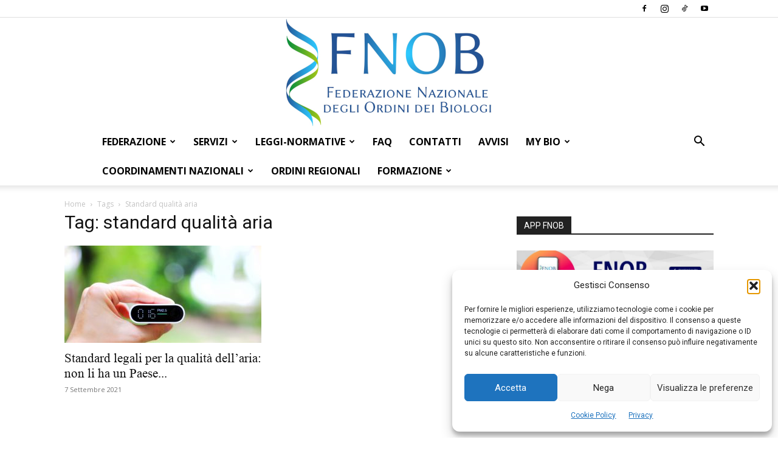

--- FILE ---
content_type: text/html; charset=UTF-8
request_url: https://www.fnob.it/tag/standard-qualita-aria/
body_size: 24632
content:
<!doctype html >
<!--[if IE 8]>    <html class="ie8" lang="en"> <![endif]-->
<!--[if IE 9]>    <html class="ie9" lang="en"> <![endif]-->
<!--[if gt IE 8]><!--> <html lang="it-IT"> <!--<![endif]-->
<head>
    <title>standard qualità aria Archivi - Federazione Nazionale degli Ordini dei Biologi</title>
    <meta charset="UTF-8" />
    <meta name="viewport" content="width=device-width, initial-scale=1.0">
    <link rel="pingback" href="https://www.fnob.it/xmlrpc.php" />
    <meta name='robots' content='index, follow, max-image-preview:large, max-snippet:-1, max-video-preview:-1' />
	<style>img:is([sizes="auto" i], [sizes^="auto," i]) { contain-intrinsic-size: 3000px 1500px }</style>
	<link rel="icon" type="image/png" href="https://www.fnob.it/wp-content/uploads/2022/12/favicon.jpg">
	<!-- This site is optimized with the Yoast SEO plugin v26.7 - https://yoast.com/wordpress/plugins/seo/ -->
	<link rel="canonical" href="https://www.fnob.it/tag/standard-qualita-aria/" />
	<meta property="og:locale" content="it_IT" />
	<meta property="og:type" content="article" />
	<meta property="og:title" content="standard qualità aria Archivi - Federazione Nazionale degli Ordini dei Biologi" />
	<meta property="og:url" content="https://www.fnob.it/tag/standard-qualita-aria/" />
	<meta property="og:site_name" content="Federazione Nazionale degli Ordini dei Biologi" />
	<meta name="twitter:card" content="summary_large_image" />
	<script type="application/ld+json" class="yoast-schema-graph">{"@context":"https://schema.org","@graph":[{"@type":"CollectionPage","@id":"https://www.fnob.it/tag/standard-qualita-aria/","url":"https://www.fnob.it/tag/standard-qualita-aria/","name":"standard qualità aria Archivi - Federazione Nazionale degli Ordini dei Biologi","isPartOf":{"@id":"https://www.fnob.it/#website"},"primaryImageOfPage":{"@id":"https://www.fnob.it/tag/standard-qualita-aria/#primaryimage"},"image":{"@id":"https://www.fnob.it/tag/standard-qualita-aria/#primaryimage"},"thumbnailUrl":"https://www.fnob.it/wp-content/uploads/2021/09/qualita_aria.jpg","breadcrumb":{"@id":"https://www.fnob.it/tag/standard-qualita-aria/#breadcrumb"},"inLanguage":"it-IT"},{"@type":"ImageObject","inLanguage":"it-IT","@id":"https://www.fnob.it/tag/standard-qualita-aria/#primaryimage","url":"https://www.fnob.it/wp-content/uploads/2021/09/qualita_aria.jpg","contentUrl":"https://www.fnob.it/wp-content/uploads/2021/09/qualita_aria.jpg","width":1000,"height":667,"caption":"© Chim/shutterstock.com – Riproduzione riservata"},{"@type":"BreadcrumbList","@id":"https://www.fnob.it/tag/standard-qualita-aria/#breadcrumb","itemListElement":[{"@type":"ListItem","position":1,"name":"Home","item":"https://www.fnob.it/"},{"@type":"ListItem","position":2,"name":"standard qualità aria"}]},{"@type":"WebSite","@id":"https://www.fnob.it/#website","url":"https://www.fnob.it/","name":"Federazione Nazionale degli Ordini dei Biologi","description":"","potentialAction":[{"@type":"SearchAction","target":{"@type":"EntryPoint","urlTemplate":"https://www.fnob.it/?s={search_term_string}"},"query-input":{"@type":"PropertyValueSpecification","valueRequired":true,"valueName":"search_term_string"}}],"inLanguage":"it-IT"}]}</script>
	<!-- / Yoast SEO plugin. -->


<link rel='dns-prefetch' href='//fonts.googleapis.com' />
<link rel="alternate" type="application/rss+xml" title="Federazione Nazionale degli Ordini dei Biologi &raquo; Feed" href="https://www.fnob.it/feed/" />
<link rel="alternate" type="application/rss+xml" title="Federazione Nazionale degli Ordini dei Biologi &raquo; Feed dei commenti" href="https://www.fnob.it/comments/feed/" />
<link rel="alternate" type="application/rss+xml" title="Federazione Nazionale degli Ordini dei Biologi &raquo; standard qualità aria Feed del tag" href="https://www.fnob.it/tag/standard-qualita-aria/feed/" />
<script type="text/javascript">
/* <![CDATA[ */
window._wpemojiSettings = {"baseUrl":"https:\/\/s.w.org\/images\/core\/emoji\/16.0.1\/72x72\/","ext":".png","svgUrl":"https:\/\/s.w.org\/images\/core\/emoji\/16.0.1\/svg\/","svgExt":".svg","source":{"concatemoji":"https:\/\/www.fnob.it\/wp-includes\/js\/wp-emoji-release.min.js?ver=6.8.3"}};
/*! This file is auto-generated */
!function(s,n){var o,i,e;function c(e){try{var t={supportTests:e,timestamp:(new Date).valueOf()};sessionStorage.setItem(o,JSON.stringify(t))}catch(e){}}function p(e,t,n){e.clearRect(0,0,e.canvas.width,e.canvas.height),e.fillText(t,0,0);var t=new Uint32Array(e.getImageData(0,0,e.canvas.width,e.canvas.height).data),a=(e.clearRect(0,0,e.canvas.width,e.canvas.height),e.fillText(n,0,0),new Uint32Array(e.getImageData(0,0,e.canvas.width,e.canvas.height).data));return t.every(function(e,t){return e===a[t]})}function u(e,t){e.clearRect(0,0,e.canvas.width,e.canvas.height),e.fillText(t,0,0);for(var n=e.getImageData(16,16,1,1),a=0;a<n.data.length;a++)if(0!==n.data[a])return!1;return!0}function f(e,t,n,a){switch(t){case"flag":return n(e,"\ud83c\udff3\ufe0f\u200d\u26a7\ufe0f","\ud83c\udff3\ufe0f\u200b\u26a7\ufe0f")?!1:!n(e,"\ud83c\udde8\ud83c\uddf6","\ud83c\udde8\u200b\ud83c\uddf6")&&!n(e,"\ud83c\udff4\udb40\udc67\udb40\udc62\udb40\udc65\udb40\udc6e\udb40\udc67\udb40\udc7f","\ud83c\udff4\u200b\udb40\udc67\u200b\udb40\udc62\u200b\udb40\udc65\u200b\udb40\udc6e\u200b\udb40\udc67\u200b\udb40\udc7f");case"emoji":return!a(e,"\ud83e\udedf")}return!1}function g(e,t,n,a){var r="undefined"!=typeof WorkerGlobalScope&&self instanceof WorkerGlobalScope?new OffscreenCanvas(300,150):s.createElement("canvas"),o=r.getContext("2d",{willReadFrequently:!0}),i=(o.textBaseline="top",o.font="600 32px Arial",{});return e.forEach(function(e){i[e]=t(o,e,n,a)}),i}function t(e){var t=s.createElement("script");t.src=e,t.defer=!0,s.head.appendChild(t)}"undefined"!=typeof Promise&&(o="wpEmojiSettingsSupports",i=["flag","emoji"],n.supports={everything:!0,everythingExceptFlag:!0},e=new Promise(function(e){s.addEventListener("DOMContentLoaded",e,{once:!0})}),new Promise(function(t){var n=function(){try{var e=JSON.parse(sessionStorage.getItem(o));if("object"==typeof e&&"number"==typeof e.timestamp&&(new Date).valueOf()<e.timestamp+604800&&"object"==typeof e.supportTests)return e.supportTests}catch(e){}return null}();if(!n){if("undefined"!=typeof Worker&&"undefined"!=typeof OffscreenCanvas&&"undefined"!=typeof URL&&URL.createObjectURL&&"undefined"!=typeof Blob)try{var e="postMessage("+g.toString()+"("+[JSON.stringify(i),f.toString(),p.toString(),u.toString()].join(",")+"));",a=new Blob([e],{type:"text/javascript"}),r=new Worker(URL.createObjectURL(a),{name:"wpTestEmojiSupports"});return void(r.onmessage=function(e){c(n=e.data),r.terminate(),t(n)})}catch(e){}c(n=g(i,f,p,u))}t(n)}).then(function(e){for(var t in e)n.supports[t]=e[t],n.supports.everything=n.supports.everything&&n.supports[t],"flag"!==t&&(n.supports.everythingExceptFlag=n.supports.everythingExceptFlag&&n.supports[t]);n.supports.everythingExceptFlag=n.supports.everythingExceptFlag&&!n.supports.flag,n.DOMReady=!1,n.readyCallback=function(){n.DOMReady=!0}}).then(function(){return e}).then(function(){var e;n.supports.everything||(n.readyCallback(),(e=n.source||{}).concatemoji?t(e.concatemoji):e.wpemoji&&e.twemoji&&(t(e.twemoji),t(e.wpemoji)))}))}((window,document),window._wpemojiSettings);
/* ]]> */
</script>

<style id='wp-emoji-styles-inline-css' type='text/css'>

	img.wp-smiley, img.emoji {
		display: inline !important;
		border: none !important;
		box-shadow: none !important;
		height: 1em !important;
		width: 1em !important;
		margin: 0 0.07em !important;
		vertical-align: -0.1em !important;
		background: none !important;
		padding: 0 !important;
	}
</style>
<style id='classic-theme-styles-inline-css' type='text/css'>
/*! This file is auto-generated */
.wp-block-button__link{color:#fff;background-color:#32373c;border-radius:9999px;box-shadow:none;text-decoration:none;padding:calc(.667em + 2px) calc(1.333em + 2px);font-size:1.125em}.wp-block-file__button{background:#32373c;color:#fff;text-decoration:none}
</style>
<style id='boldblocks-youtube-block-style-inline-css' type='text/css'>
.wp-block-boldblocks-youtube-block .visually-hidden{clip:rect(0 0 0 0);-webkit-clip-path:inset(50%);clip-path:inset(50%);height:1px;overflow:hidden;position:absolute;white-space:nowrap;width:1px}.wp-block-boldblocks-youtube-block .yb-player{background-color:#000;background-position:50%;background-size:cover;contain:content;cursor:pointer;display:block;position:relative}.wp-block-boldblocks-youtube-block .yb-player:after{content:"";display:block;padding-bottom:var(--byeb--aspect-ratio,56.25%)}.wp-block-boldblocks-youtube-block .yb-player>iframe{border:0;height:100%;left:0;position:absolute;top:0;width:100%;z-index:1}.wp-block-boldblocks-youtube-block .yb-player.is-activated{cursor:unset}.wp-block-boldblocks-youtube-block .yb-player.is-activated>.yb-btn-play{display:none;opacity:0;pointer-events:none}.wp-block-boldblocks-youtube-block .yb-btn-play{all:unset;background-color:transparent;background-image:url("data:image/svg+xml;utf8,<svg xmlns=\"http://www.w3.org/2000/svg\" viewBox=\"0 0 68 48\"><path d=\"M66.52 7.74c-.78-2.93-2.49-5.41-5.42-6.19C55.79.13 34 0 34 0S12.21.13 6.9 1.55c-2.93.78-4.63 3.26-5.42 6.19C.06 13.05 0 24 0 24s.06 10.95 1.48 16.26c.78 2.93 2.49 5.41 5.42 6.19C12.21 47.87 34 48 34 48s21.79-.13 27.1-1.55c2.93-.78 4.64-3.26 5.42-6.19C67.94 34.95 68 24 68 24s-.06-10.95-1.48-16.26z\" fill=\"red\"/><path d=\"M45 24 27 14v20\" fill=\"white\"/></svg>");border:none;cursor:pointer;display:block;filter:grayscale(100%);height:48px;left:50%;margin:0;position:absolute;top:50%;transform:translate3d(-50%,-50%,0);transition:filter .1s cubic-bezier(0,0,.2,1);width:68px;z-index:1}.wp-block-boldblocks-youtube-block .yb-btn-play:focus,.wp-block-boldblocks-youtube-block .yb-player:hover>.yb-btn-play{filter:none}.wp-block-boldblocks-youtube-block figcaption{margin-bottom:1em;margin-top:.5em}

</style>
<style id='global-styles-inline-css' type='text/css'>
:root{--wp--preset--aspect-ratio--square: 1;--wp--preset--aspect-ratio--4-3: 4/3;--wp--preset--aspect-ratio--3-4: 3/4;--wp--preset--aspect-ratio--3-2: 3/2;--wp--preset--aspect-ratio--2-3: 2/3;--wp--preset--aspect-ratio--16-9: 16/9;--wp--preset--aspect-ratio--9-16: 9/16;--wp--preset--color--black: #000000;--wp--preset--color--cyan-bluish-gray: #abb8c3;--wp--preset--color--white: #ffffff;--wp--preset--color--pale-pink: #f78da7;--wp--preset--color--vivid-red: #cf2e2e;--wp--preset--color--luminous-vivid-orange: #ff6900;--wp--preset--color--luminous-vivid-amber: #fcb900;--wp--preset--color--light-green-cyan: #7bdcb5;--wp--preset--color--vivid-green-cyan: #00d084;--wp--preset--color--pale-cyan-blue: #8ed1fc;--wp--preset--color--vivid-cyan-blue: #0693e3;--wp--preset--color--vivid-purple: #9b51e0;--wp--preset--gradient--vivid-cyan-blue-to-vivid-purple: linear-gradient(135deg,rgba(6,147,227,1) 0%,rgb(155,81,224) 100%);--wp--preset--gradient--light-green-cyan-to-vivid-green-cyan: linear-gradient(135deg,rgb(122,220,180) 0%,rgb(0,208,130) 100%);--wp--preset--gradient--luminous-vivid-amber-to-luminous-vivid-orange: linear-gradient(135deg,rgba(252,185,0,1) 0%,rgba(255,105,0,1) 100%);--wp--preset--gradient--luminous-vivid-orange-to-vivid-red: linear-gradient(135deg,rgba(255,105,0,1) 0%,rgb(207,46,46) 100%);--wp--preset--gradient--very-light-gray-to-cyan-bluish-gray: linear-gradient(135deg,rgb(238,238,238) 0%,rgb(169,184,195) 100%);--wp--preset--gradient--cool-to-warm-spectrum: linear-gradient(135deg,rgb(74,234,220) 0%,rgb(151,120,209) 20%,rgb(207,42,186) 40%,rgb(238,44,130) 60%,rgb(251,105,98) 80%,rgb(254,248,76) 100%);--wp--preset--gradient--blush-light-purple: linear-gradient(135deg,rgb(255,206,236) 0%,rgb(152,150,240) 100%);--wp--preset--gradient--blush-bordeaux: linear-gradient(135deg,rgb(254,205,165) 0%,rgb(254,45,45) 50%,rgb(107,0,62) 100%);--wp--preset--gradient--luminous-dusk: linear-gradient(135deg,rgb(255,203,112) 0%,rgb(199,81,192) 50%,rgb(65,88,208) 100%);--wp--preset--gradient--pale-ocean: linear-gradient(135deg,rgb(255,245,203) 0%,rgb(182,227,212) 50%,rgb(51,167,181) 100%);--wp--preset--gradient--electric-grass: linear-gradient(135deg,rgb(202,248,128) 0%,rgb(113,206,126) 100%);--wp--preset--gradient--midnight: linear-gradient(135deg,rgb(2,3,129) 0%,rgb(40,116,252) 100%);--wp--preset--font-size--small: 11px;--wp--preset--font-size--medium: 20px;--wp--preset--font-size--large: 32px;--wp--preset--font-size--x-large: 42px;--wp--preset--font-size--regular: 15px;--wp--preset--font-size--larger: 50px;--wp--preset--spacing--20: 0.44rem;--wp--preset--spacing--30: 0.67rem;--wp--preset--spacing--40: 1rem;--wp--preset--spacing--50: 1.5rem;--wp--preset--spacing--60: 2.25rem;--wp--preset--spacing--70: 3.38rem;--wp--preset--spacing--80: 5.06rem;--wp--preset--shadow--natural: 6px 6px 9px rgba(0, 0, 0, 0.2);--wp--preset--shadow--deep: 12px 12px 50px rgba(0, 0, 0, 0.4);--wp--preset--shadow--sharp: 6px 6px 0px rgba(0, 0, 0, 0.2);--wp--preset--shadow--outlined: 6px 6px 0px -3px rgba(255, 255, 255, 1), 6px 6px rgba(0, 0, 0, 1);--wp--preset--shadow--crisp: 6px 6px 0px rgba(0, 0, 0, 1);}:where(.is-layout-flex){gap: 0.5em;}:where(.is-layout-grid){gap: 0.5em;}body .is-layout-flex{display: flex;}.is-layout-flex{flex-wrap: wrap;align-items: center;}.is-layout-flex > :is(*, div){margin: 0;}body .is-layout-grid{display: grid;}.is-layout-grid > :is(*, div){margin: 0;}:where(.wp-block-columns.is-layout-flex){gap: 2em;}:where(.wp-block-columns.is-layout-grid){gap: 2em;}:where(.wp-block-post-template.is-layout-flex){gap: 1.25em;}:where(.wp-block-post-template.is-layout-grid){gap: 1.25em;}.has-black-color{color: var(--wp--preset--color--black) !important;}.has-cyan-bluish-gray-color{color: var(--wp--preset--color--cyan-bluish-gray) !important;}.has-white-color{color: var(--wp--preset--color--white) !important;}.has-pale-pink-color{color: var(--wp--preset--color--pale-pink) !important;}.has-vivid-red-color{color: var(--wp--preset--color--vivid-red) !important;}.has-luminous-vivid-orange-color{color: var(--wp--preset--color--luminous-vivid-orange) !important;}.has-luminous-vivid-amber-color{color: var(--wp--preset--color--luminous-vivid-amber) !important;}.has-light-green-cyan-color{color: var(--wp--preset--color--light-green-cyan) !important;}.has-vivid-green-cyan-color{color: var(--wp--preset--color--vivid-green-cyan) !important;}.has-pale-cyan-blue-color{color: var(--wp--preset--color--pale-cyan-blue) !important;}.has-vivid-cyan-blue-color{color: var(--wp--preset--color--vivid-cyan-blue) !important;}.has-vivid-purple-color{color: var(--wp--preset--color--vivid-purple) !important;}.has-black-background-color{background-color: var(--wp--preset--color--black) !important;}.has-cyan-bluish-gray-background-color{background-color: var(--wp--preset--color--cyan-bluish-gray) !important;}.has-white-background-color{background-color: var(--wp--preset--color--white) !important;}.has-pale-pink-background-color{background-color: var(--wp--preset--color--pale-pink) !important;}.has-vivid-red-background-color{background-color: var(--wp--preset--color--vivid-red) !important;}.has-luminous-vivid-orange-background-color{background-color: var(--wp--preset--color--luminous-vivid-orange) !important;}.has-luminous-vivid-amber-background-color{background-color: var(--wp--preset--color--luminous-vivid-amber) !important;}.has-light-green-cyan-background-color{background-color: var(--wp--preset--color--light-green-cyan) !important;}.has-vivid-green-cyan-background-color{background-color: var(--wp--preset--color--vivid-green-cyan) !important;}.has-pale-cyan-blue-background-color{background-color: var(--wp--preset--color--pale-cyan-blue) !important;}.has-vivid-cyan-blue-background-color{background-color: var(--wp--preset--color--vivid-cyan-blue) !important;}.has-vivid-purple-background-color{background-color: var(--wp--preset--color--vivid-purple) !important;}.has-black-border-color{border-color: var(--wp--preset--color--black) !important;}.has-cyan-bluish-gray-border-color{border-color: var(--wp--preset--color--cyan-bluish-gray) !important;}.has-white-border-color{border-color: var(--wp--preset--color--white) !important;}.has-pale-pink-border-color{border-color: var(--wp--preset--color--pale-pink) !important;}.has-vivid-red-border-color{border-color: var(--wp--preset--color--vivid-red) !important;}.has-luminous-vivid-orange-border-color{border-color: var(--wp--preset--color--luminous-vivid-orange) !important;}.has-luminous-vivid-amber-border-color{border-color: var(--wp--preset--color--luminous-vivid-amber) !important;}.has-light-green-cyan-border-color{border-color: var(--wp--preset--color--light-green-cyan) !important;}.has-vivid-green-cyan-border-color{border-color: var(--wp--preset--color--vivid-green-cyan) !important;}.has-pale-cyan-blue-border-color{border-color: var(--wp--preset--color--pale-cyan-blue) !important;}.has-vivid-cyan-blue-border-color{border-color: var(--wp--preset--color--vivid-cyan-blue) !important;}.has-vivid-purple-border-color{border-color: var(--wp--preset--color--vivid-purple) !important;}.has-vivid-cyan-blue-to-vivid-purple-gradient-background{background: var(--wp--preset--gradient--vivid-cyan-blue-to-vivid-purple) !important;}.has-light-green-cyan-to-vivid-green-cyan-gradient-background{background: var(--wp--preset--gradient--light-green-cyan-to-vivid-green-cyan) !important;}.has-luminous-vivid-amber-to-luminous-vivid-orange-gradient-background{background: var(--wp--preset--gradient--luminous-vivid-amber-to-luminous-vivid-orange) !important;}.has-luminous-vivid-orange-to-vivid-red-gradient-background{background: var(--wp--preset--gradient--luminous-vivid-orange-to-vivid-red) !important;}.has-very-light-gray-to-cyan-bluish-gray-gradient-background{background: var(--wp--preset--gradient--very-light-gray-to-cyan-bluish-gray) !important;}.has-cool-to-warm-spectrum-gradient-background{background: var(--wp--preset--gradient--cool-to-warm-spectrum) !important;}.has-blush-light-purple-gradient-background{background: var(--wp--preset--gradient--blush-light-purple) !important;}.has-blush-bordeaux-gradient-background{background: var(--wp--preset--gradient--blush-bordeaux) !important;}.has-luminous-dusk-gradient-background{background: var(--wp--preset--gradient--luminous-dusk) !important;}.has-pale-ocean-gradient-background{background: var(--wp--preset--gradient--pale-ocean) !important;}.has-electric-grass-gradient-background{background: var(--wp--preset--gradient--electric-grass) !important;}.has-midnight-gradient-background{background: var(--wp--preset--gradient--midnight) !important;}.has-small-font-size{font-size: var(--wp--preset--font-size--small) !important;}.has-medium-font-size{font-size: var(--wp--preset--font-size--medium) !important;}.has-large-font-size{font-size: var(--wp--preset--font-size--large) !important;}.has-x-large-font-size{font-size: var(--wp--preset--font-size--x-large) !important;}
:where(.wp-block-post-template.is-layout-flex){gap: 1.25em;}:where(.wp-block-post-template.is-layout-grid){gap: 1.25em;}
:where(.wp-block-columns.is-layout-flex){gap: 2em;}:where(.wp-block-columns.is-layout-grid){gap: 2em;}
:root :where(.wp-block-pullquote){font-size: 1.5em;line-height: 1.6;}
</style>
<link rel='stylesheet' id='cmplz-general-css' href='https://www.fnob.it/wp-content/plugins/complianz-gdpr/assets/css/cookieblocker.min.css?ver=1766132902' type='text/css' media='all' />
<link rel='stylesheet' id='td-plugin-multi-purpose-css' href='https://www.fnob.it/wp-content/plugins/td-composer/td-multi-purpose/style.css?ver=492e3cf54bd42df3b24a3de8e2307cafx' type='text/css' media='all' />
<link rel='stylesheet' id='google-fonts-style-css' href='https://fonts.googleapis.com/css?family=Open+Sans%3A400%2C600%2C700%7CRoboto%3A400%2C600%2C700&#038;display=swap&#038;ver=12.7.1' type='text/css' media='all' />
<link rel='stylesheet' id='td-theme-css' href='https://www.fnob.it/wp-content/themes/Newspaper/style.css?ver=12.7.1' type='text/css' media='all' />
<style id='td-theme-inline-css' type='text/css'>@media (max-width:767px){.td-header-desktop-wrap{display:none}}@media (min-width:767px){.td-header-mobile-wrap{display:none}}</style>
<link rel='stylesheet' id='td-legacy-framework-front-style-css' href='https://www.fnob.it/wp-content/plugins/td-composer/legacy/Newspaper/assets/css/td_legacy_main.css?ver=492e3cf54bd42df3b24a3de8e2307cafx' type='text/css' media='all' />
<link rel='stylesheet' id='td-standard-pack-framework-front-style-css' href='https://www.fnob.it/wp-content/plugins/td-standard-pack/Newspaper/assets/css/td_standard_pack_main.css?ver=8ae1459a1d876d507918f73cef68310e' type='text/css' media='all' />
<script type="text/javascript" src="https://www.fnob.it/wp-includes/js/jquery/jquery.min.js?ver=3.7.1" id="jquery-core-js"></script>
<script type="text/javascript" src="https://www.fnob.it/wp-includes/js/jquery/jquery-migrate.min.js?ver=3.4.1" id="jquery-migrate-js"></script>
<link rel="https://api.w.org/" href="https://www.fnob.it/wp-json/" /><link rel="alternate" title="JSON" type="application/json" href="https://www.fnob.it/wp-json/wp/v2/tags/9720" /><link rel="EditURI" type="application/rsd+xml" title="RSD" href="https://www.fnob.it/xmlrpc.php?rsd" />
<meta name="generator" content="WordPress 6.8.3" />
  <script src="https://cdn.onesignal.com/sdks/web/v16/OneSignalSDK.page.js" defer></script>
  <script>
          window.OneSignalDeferred = window.OneSignalDeferred || [];
          OneSignalDeferred.push(async function(OneSignal) {
            await OneSignal.init({
              appId: "d5945cb4-b64a-4a9a-8a10-d7aacfefab38",
              serviceWorkerOverrideForTypical: true,
              path: "https://www.fnob.it/wp-content/plugins/onesignal-free-web-push-notifications/sdk_files/",
              serviceWorkerParam: { scope: "/wp-content/plugins/onesignal-free-web-push-notifications/sdk_files/push/onesignal/" },
              serviceWorkerPath: "OneSignalSDKWorker.js",
            });
          });

          // Unregister the legacy OneSignal service worker to prevent scope conflicts
          if (navigator.serviceWorker) {
            navigator.serviceWorker.getRegistrations().then((registrations) => {
              // Iterate through all registered service workers
              registrations.forEach((registration) => {
                // Check the script URL to identify the specific service worker
                if (registration.active && registration.active.scriptURL.includes('OneSignalSDKWorker.js.php')) {
                  // Unregister the service worker
                  registration.unregister().then((success) => {
                    if (success) {
                      console.log('OneSignalSW: Successfully unregistered:', registration.active.scriptURL);
                    } else {
                      console.log('OneSignalSW: Failed to unregister:', registration.active.scriptURL);
                    }
                  });
                }
              });
            }).catch((error) => {
              console.error('Error fetching service worker registrations:', error);
            });
        }
        </script>
			<style>.cmplz-hidden {
					display: none !important;
				}</style>
<!-- JS generated by theme -->

<script type="text/javascript" id="td-generated-header-js">
    
    

	    var tdBlocksArray = []; //here we store all the items for the current page

	    // td_block class - each ajax block uses a object of this class for requests
	    function tdBlock() {
		    this.id = '';
		    this.block_type = 1; //block type id (1-234 etc)
		    this.atts = '';
		    this.td_column_number = '';
		    this.td_current_page = 1; //
		    this.post_count = 0; //from wp
		    this.found_posts = 0; //from wp
		    this.max_num_pages = 0; //from wp
		    this.td_filter_value = ''; //current live filter value
		    this.is_ajax_running = false;
		    this.td_user_action = ''; // load more or infinite loader (used by the animation)
		    this.header_color = '';
		    this.ajax_pagination_infinite_stop = ''; //show load more at page x
	    }

        // td_js_generator - mini detector
        ( function () {
            var htmlTag = document.getElementsByTagName("html")[0];

	        if ( navigator.userAgent.indexOf("MSIE 10.0") > -1 ) {
                htmlTag.className += ' ie10';
            }

            if ( !!navigator.userAgent.match(/Trident.*rv\:11\./) ) {
                htmlTag.className += ' ie11';
            }

	        if ( navigator.userAgent.indexOf("Edge") > -1 ) {
                htmlTag.className += ' ieEdge';
            }

            if ( /(iPad|iPhone|iPod)/g.test(navigator.userAgent) ) {
                htmlTag.className += ' td-md-is-ios';
            }

            var user_agent = navigator.userAgent.toLowerCase();
            if ( user_agent.indexOf("android") > -1 ) {
                htmlTag.className += ' td-md-is-android';
            }

            if ( -1 !== navigator.userAgent.indexOf('Mac OS X')  ) {
                htmlTag.className += ' td-md-is-os-x';
            }

            if ( /chrom(e|ium)/.test(navigator.userAgent.toLowerCase()) ) {
               htmlTag.className += ' td-md-is-chrome';
            }

            if ( -1 !== navigator.userAgent.indexOf('Firefox') ) {
                htmlTag.className += ' td-md-is-firefox';
            }

            if ( -1 !== navigator.userAgent.indexOf('Safari') && -1 === navigator.userAgent.indexOf('Chrome') ) {
                htmlTag.className += ' td-md-is-safari';
            }

            if( -1 !== navigator.userAgent.indexOf('IEMobile') ){
                htmlTag.className += ' td-md-is-iemobile';
            }

        })();

        var tdLocalCache = {};

        ( function () {
            "use strict";

            tdLocalCache = {
                data: {},
                remove: function (resource_id) {
                    delete tdLocalCache.data[resource_id];
                },
                exist: function (resource_id) {
                    return tdLocalCache.data.hasOwnProperty(resource_id) && tdLocalCache.data[resource_id] !== null;
                },
                get: function (resource_id) {
                    return tdLocalCache.data[resource_id];
                },
                set: function (resource_id, cachedData) {
                    tdLocalCache.remove(resource_id);
                    tdLocalCache.data[resource_id] = cachedData;
                }
            };
        })();

    
    
var td_viewport_interval_list=[{"limitBottom":767,"sidebarWidth":228},{"limitBottom":1018,"sidebarWidth":300},{"limitBottom":1140,"sidebarWidth":324}];
var tdc_is_installed="yes";
var tdc_domain_active=false;
var td_ajax_url="https:\/\/www.fnob.it\/wp-admin\/admin-ajax.php?td_theme_name=Newspaper&v=12.7.1";
var td_get_template_directory_uri="https:\/\/www.fnob.it\/wp-content\/plugins\/td-composer\/legacy\/common";
var tds_snap_menu="snap";
var tds_logo_on_sticky="";
var tds_header_style="10";
var td_please_wait="Per favore attendi...";
var td_email_user_pass_incorrect="Utente o password errata!";
var td_email_user_incorrect="Email o Username errati!";
var td_email_incorrect="Email non corretta!";
var td_user_incorrect="Username incorrect!";
var td_email_user_empty="Email or username empty!";
var td_pass_empty="Pass empty!";
var td_pass_pattern_incorrect="Invalid Pass Pattern!";
var td_retype_pass_incorrect="Retyped Pass incorrect!";
var tds_more_articles_on_post_enable="show";
var tds_more_articles_on_post_time_to_wait="";
var tds_more_articles_on_post_pages_distance_from_top=0;
var tds_captcha="";
var tds_theme_color_site_wide="#27609b";
var tds_smart_sidebar="";
var tdThemeName="Newspaper";
var tdThemeNameWl="Newspaper";
var td_magnific_popup_translation_tPrev="Precedente (Freccia Sinistra)";
var td_magnific_popup_translation_tNext="Successivo (tasto freccia destra)";
var td_magnific_popup_translation_tCounter="%curr% di %total%";
var td_magnific_popup_translation_ajax_tError="Il contenuto di %url% non pu\u00f2 essere caricato.";
var td_magnific_popup_translation_image_tError="L'immagine #%curr% non pu\u00f2 essere caricata";
var tdBlockNonce="d7b9507630";
var tdMobileMenu="enabled";
var tdMobileSearch="enabled";
var tdDateNamesI18n={"month_names":["Gennaio","Febbraio","Marzo","Aprile","Maggio","Giugno","Luglio","Agosto","Settembre","Ottobre","Novembre","Dicembre"],"month_names_short":["Gen","Feb","Mar","Apr","Mag","Giu","Lug","Ago","Set","Ott","Nov","Dic"],"day_names":["domenica","luned\u00ec","marted\u00ec","mercoled\u00ec","gioved\u00ec","venerd\u00ec","sabato"],"day_names_short":["Dom","Lun","Mar","Mer","Gio","Ven","Sab"]};
var tdb_modal_confirm="Save";
var tdb_modal_cancel="Cancel";
var tdb_modal_confirm_alt="Yes";
var tdb_modal_cancel_alt="No";
var td_deploy_mode="deploy";
var td_ad_background_click_link="";
var td_ad_background_click_target="";
</script>


<!-- Header style compiled by theme -->

<style>@font-face{font-family:"TimesNewRoman";src:local("TimesNewRoman"),url("https://www.fnob.it/wp-content/uploads/2018/12/TimesNewRoman.woff") format("woff");font-display:swap}ul.sf-menu>.menu-item>a{font-size:16px}.sf-menu ul .menu-item a{font-size:12px;font-weight:bold}.td-page-content p,.td-page-content li,.td-page-content .td_block_text_with_title,.wpb_text_column p{font-family:TimesNewRoman;font-size:19px}:root{--td_theme_color:#27609b;--td_slider_text:rgba(39,96,155,0.7);--td_mobile_gradient_one_mob:#333145;--td_mobile_gradient_two_mob:#27609b}@font-face{font-family:"TimesNewRoman";src:local("TimesNewRoman"),url("https://www.fnob.it/wp-content/uploads/2018/12/TimesNewRoman.woff") format("woff");font-display:swap}.td-header-style-12 .td-header-menu-wrap-full,.td-header-style-12 .td-affix,.td-grid-style-1.td-hover-1 .td-big-grid-post:hover .td-post-category,.td-grid-style-5.td-hover-1 .td-big-grid-post:hover .td-post-category,.td_category_template_3 .td-current-sub-category,.td_category_template_8 .td-category-header .td-category a.td-current-sub-category,.td_category_template_4 .td-category-siblings .td-category a:hover,.td_block_big_grid_9.td-grid-style-1 .td-post-category,.td_block_big_grid_9.td-grid-style-5 .td-post-category,.td-grid-style-6.td-hover-1 .td-module-thumb:after,.tdm-menu-active-style5 .td-header-menu-wrap .sf-menu>.current-menu-item>a,.tdm-menu-active-style5 .td-header-menu-wrap .sf-menu>.current-menu-ancestor>a,.tdm-menu-active-style5 .td-header-menu-wrap .sf-menu>.current-category-ancestor>a,.tdm-menu-active-style5 .td-header-menu-wrap .sf-menu>li>a:hover,.tdm-menu-active-style5 .td-header-menu-wrap .sf-menu>.sfHover>a{background-color:#27609b}.td_mega_menu_sub_cats .cur-sub-cat,.td-mega-span h3 a:hover,.td_mod_mega_menu:hover .entry-title a,.header-search-wrap .result-msg a:hover,.td-header-top-menu .td-drop-down-search .td_module_wrap:hover .entry-title a,.td-header-top-menu .td-icon-search:hover,.td-header-wrap .result-msg a:hover,.top-header-menu li a:hover,.top-header-menu .current-menu-item>a,.top-header-menu .current-menu-ancestor>a,.top-header-menu .current-category-ancestor>a,.td-social-icon-wrap>a:hover,.td-header-sp-top-widget .td-social-icon-wrap a:hover,.td_mod_related_posts:hover h3>a,.td-post-template-11 .td-related-title .td-related-left:hover,.td-post-template-11 .td-related-title .td-related-right:hover,.td-post-template-11 .td-related-title .td-cur-simple-item,.td-post-template-11 .td_block_related_posts .td-next-prev-wrap a:hover,.td-category-header .td-pulldown-category-filter-link:hover,.td-category-siblings .td-subcat-dropdown a:hover,.td-category-siblings .td-subcat-dropdown a.td-current-sub-category,.footer-text-wrap .footer-email-wrap a,.footer-social-wrap a:hover,.td_module_17 .td-read-more a:hover,.td_module_18 .td-read-more a:hover,.td_module_19 .td-post-author-name a:hover,.td-pulldown-syle-2 .td-subcat-dropdown:hover .td-subcat-more span,.td-pulldown-syle-2 .td-subcat-dropdown:hover .td-subcat-more i,.td-pulldown-syle-3 .td-subcat-dropdown:hover .td-subcat-more span,.td-pulldown-syle-3 .td-subcat-dropdown:hover .td-subcat-more i,.tdm-menu-active-style3 .tdm-header.td-header-wrap .sf-menu>.current-category-ancestor>a,.tdm-menu-active-style3 .tdm-header.td-header-wrap .sf-menu>.current-menu-ancestor>a,.tdm-menu-active-style3 .tdm-header.td-header-wrap .sf-menu>.current-menu-item>a,.tdm-menu-active-style3 .tdm-header.td-header-wrap .sf-menu>.sfHover>a,.tdm-menu-active-style3 .tdm-header.td-header-wrap .sf-menu>li>a:hover{color:#27609b}.td-mega-menu-page .wpb_content_element ul li a:hover,.td-theme-wrap .td-aj-search-results .td_module_wrap:hover .entry-title a,.td-theme-wrap .header-search-wrap .result-msg a:hover{color:#27609b!important}.td_category_template_8 .td-category-header .td-category a.td-current-sub-category,.td_category_template_4 .td-category-siblings .td-category a:hover,.tdm-menu-active-style4 .tdm-header .sf-menu>.current-menu-item>a,.tdm-menu-active-style4 .tdm-header .sf-menu>.current-menu-ancestor>a,.tdm-menu-active-style4 .tdm-header .sf-menu>.current-category-ancestor>a,.tdm-menu-active-style4 .tdm-header .sf-menu>li>a:hover,.tdm-menu-active-style4 .tdm-header .sf-menu>.sfHover>a{border-color:#27609b}ul.sf-menu>.td-menu-item>a,.td-theme-wrap .td-header-menu-social{font-size:16px}.sf-menu ul .td-menu-item a{font-size:12px;font-weight:bold}.td-footer-wrapper,.td-footer-wrapper .td_block_template_7 .td-block-title>*,.td-footer-wrapper .td_block_template_17 .td-block-title,.td-footer-wrapper .td-block-title-wrap .td-wrapper-pulldown-filter{background-color:#ffffff}.td-footer-wrapper,.td-footer-wrapper a,.td-footer-wrapper .block-title a,.td-footer-wrapper .block-title span,.td-footer-wrapper .block-title label,.td-footer-wrapper .td-excerpt,.td-footer-wrapper .td-post-author-name span,.td-footer-wrapper .td-post-date,.td-footer-wrapper .td-social-style3 .td_social_type a,.td-footer-wrapper .td-social-style3,.td-footer-wrapper .td-social-style4 .td_social_type a,.td-footer-wrapper .td-social-style4,.td-footer-wrapper .td-social-style9,.td-footer-wrapper .td-social-style10,.td-footer-wrapper .td-social-style2 .td_social_type a,.td-footer-wrapper .td-social-style8 .td_social_type a,.td-footer-wrapper .td-social-style2 .td_social_type,.td-footer-wrapper .td-social-style8 .td_social_type,.td-footer-template-13 .td-social-name,.td-footer-wrapper .td_block_template_7 .td-block-title>*{color:#27609b}.td-footer-wrapper .widget_calendar th,.td-footer-wrapper .widget_calendar td,.td-footer-wrapper .td-social-style2 .td_social_type .td-social-box,.td-footer-wrapper .td-social-style8 .td_social_type .td-social-box,.td-social-style-2 .td-icon-font:after{border-color:#27609b}.td-footer-wrapper .td-module-comments a,.td-footer-wrapper .td-post-category,.td-footer-wrapper .td-slide-meta .td-post-author-name span,.td-footer-wrapper .td-slide-meta .td-post-date{color:#fff}.td-footer-bottom-full .td-container::before{background-color:rgba(39,96,155,0.1)}.top-header-menu>li>a,.td-weather-top-widget .td-weather-now .td-big-degrees,.td-weather-top-widget .td-weather-header .td-weather-city,.td-header-sp-top-menu .td_data_time{font-size:14px;text-transform:uppercase}.td_module_wrap .td-module-title{font-family:TimesNewRoman}.post .td-post-header .entry-title{font-family:TimesNewRoman}.td-post-template-default .td-post-header .entry-title{font-family:TimesNewRoman;font-size:19px}.td-post-content p,.td-post-content{font-family:TimesNewRoman;font-size:19px}@font-face{font-family:"TimesNewRoman";src:local("TimesNewRoman"),url("https://www.fnob.it/wp-content/uploads/2018/12/TimesNewRoman.woff") format("woff");font-display:swap}ul.sf-menu>.menu-item>a{font-size:16px}.sf-menu ul .menu-item a{font-size:12px;font-weight:bold}.td-page-content p,.td-page-content li,.td-page-content .td_block_text_with_title,.wpb_text_column p{font-family:TimesNewRoman;font-size:19px}:root{--td_theme_color:#27609b;--td_slider_text:rgba(39,96,155,0.7);--td_mobile_gradient_one_mob:#333145;--td_mobile_gradient_two_mob:#27609b}@font-face{font-family:"TimesNewRoman";src:local("TimesNewRoman"),url("https://www.fnob.it/wp-content/uploads/2018/12/TimesNewRoman.woff") format("woff");font-display:swap}.td-header-style-12 .td-header-menu-wrap-full,.td-header-style-12 .td-affix,.td-grid-style-1.td-hover-1 .td-big-grid-post:hover .td-post-category,.td-grid-style-5.td-hover-1 .td-big-grid-post:hover .td-post-category,.td_category_template_3 .td-current-sub-category,.td_category_template_8 .td-category-header .td-category a.td-current-sub-category,.td_category_template_4 .td-category-siblings .td-category a:hover,.td_block_big_grid_9.td-grid-style-1 .td-post-category,.td_block_big_grid_9.td-grid-style-5 .td-post-category,.td-grid-style-6.td-hover-1 .td-module-thumb:after,.tdm-menu-active-style5 .td-header-menu-wrap .sf-menu>.current-menu-item>a,.tdm-menu-active-style5 .td-header-menu-wrap .sf-menu>.current-menu-ancestor>a,.tdm-menu-active-style5 .td-header-menu-wrap .sf-menu>.current-category-ancestor>a,.tdm-menu-active-style5 .td-header-menu-wrap .sf-menu>li>a:hover,.tdm-menu-active-style5 .td-header-menu-wrap .sf-menu>.sfHover>a{background-color:#27609b}.td_mega_menu_sub_cats .cur-sub-cat,.td-mega-span h3 a:hover,.td_mod_mega_menu:hover .entry-title a,.header-search-wrap .result-msg a:hover,.td-header-top-menu .td-drop-down-search .td_module_wrap:hover .entry-title a,.td-header-top-menu .td-icon-search:hover,.td-header-wrap .result-msg a:hover,.top-header-menu li a:hover,.top-header-menu .current-menu-item>a,.top-header-menu .current-menu-ancestor>a,.top-header-menu .current-category-ancestor>a,.td-social-icon-wrap>a:hover,.td-header-sp-top-widget .td-social-icon-wrap a:hover,.td_mod_related_posts:hover h3>a,.td-post-template-11 .td-related-title .td-related-left:hover,.td-post-template-11 .td-related-title .td-related-right:hover,.td-post-template-11 .td-related-title .td-cur-simple-item,.td-post-template-11 .td_block_related_posts .td-next-prev-wrap a:hover,.td-category-header .td-pulldown-category-filter-link:hover,.td-category-siblings .td-subcat-dropdown a:hover,.td-category-siblings .td-subcat-dropdown a.td-current-sub-category,.footer-text-wrap .footer-email-wrap a,.footer-social-wrap a:hover,.td_module_17 .td-read-more a:hover,.td_module_18 .td-read-more a:hover,.td_module_19 .td-post-author-name a:hover,.td-pulldown-syle-2 .td-subcat-dropdown:hover .td-subcat-more span,.td-pulldown-syle-2 .td-subcat-dropdown:hover .td-subcat-more i,.td-pulldown-syle-3 .td-subcat-dropdown:hover .td-subcat-more span,.td-pulldown-syle-3 .td-subcat-dropdown:hover .td-subcat-more i,.tdm-menu-active-style3 .tdm-header.td-header-wrap .sf-menu>.current-category-ancestor>a,.tdm-menu-active-style3 .tdm-header.td-header-wrap .sf-menu>.current-menu-ancestor>a,.tdm-menu-active-style3 .tdm-header.td-header-wrap .sf-menu>.current-menu-item>a,.tdm-menu-active-style3 .tdm-header.td-header-wrap .sf-menu>.sfHover>a,.tdm-menu-active-style3 .tdm-header.td-header-wrap .sf-menu>li>a:hover{color:#27609b}.td-mega-menu-page .wpb_content_element ul li a:hover,.td-theme-wrap .td-aj-search-results .td_module_wrap:hover .entry-title a,.td-theme-wrap .header-search-wrap .result-msg a:hover{color:#27609b!important}.td_category_template_8 .td-category-header .td-category a.td-current-sub-category,.td_category_template_4 .td-category-siblings .td-category a:hover,.tdm-menu-active-style4 .tdm-header .sf-menu>.current-menu-item>a,.tdm-menu-active-style4 .tdm-header .sf-menu>.current-menu-ancestor>a,.tdm-menu-active-style4 .tdm-header .sf-menu>.current-category-ancestor>a,.tdm-menu-active-style4 .tdm-header .sf-menu>li>a:hover,.tdm-menu-active-style4 .tdm-header .sf-menu>.sfHover>a{border-color:#27609b}ul.sf-menu>.td-menu-item>a,.td-theme-wrap .td-header-menu-social{font-size:16px}.sf-menu ul .td-menu-item a{font-size:12px;font-weight:bold}.td-footer-wrapper,.td-footer-wrapper .td_block_template_7 .td-block-title>*,.td-footer-wrapper .td_block_template_17 .td-block-title,.td-footer-wrapper .td-block-title-wrap .td-wrapper-pulldown-filter{background-color:#ffffff}.td-footer-wrapper,.td-footer-wrapper a,.td-footer-wrapper .block-title a,.td-footer-wrapper .block-title span,.td-footer-wrapper .block-title label,.td-footer-wrapper .td-excerpt,.td-footer-wrapper .td-post-author-name span,.td-footer-wrapper .td-post-date,.td-footer-wrapper .td-social-style3 .td_social_type a,.td-footer-wrapper .td-social-style3,.td-footer-wrapper .td-social-style4 .td_social_type a,.td-footer-wrapper .td-social-style4,.td-footer-wrapper .td-social-style9,.td-footer-wrapper .td-social-style10,.td-footer-wrapper .td-social-style2 .td_social_type a,.td-footer-wrapper .td-social-style8 .td_social_type a,.td-footer-wrapper .td-social-style2 .td_social_type,.td-footer-wrapper .td-social-style8 .td_social_type,.td-footer-template-13 .td-social-name,.td-footer-wrapper .td_block_template_7 .td-block-title>*{color:#27609b}.td-footer-wrapper .widget_calendar th,.td-footer-wrapper .widget_calendar td,.td-footer-wrapper .td-social-style2 .td_social_type .td-social-box,.td-footer-wrapper .td-social-style8 .td_social_type .td-social-box,.td-social-style-2 .td-icon-font:after{border-color:#27609b}.td-footer-wrapper .td-module-comments a,.td-footer-wrapper .td-post-category,.td-footer-wrapper .td-slide-meta .td-post-author-name span,.td-footer-wrapper .td-slide-meta .td-post-date{color:#fff}.td-footer-bottom-full .td-container::before{background-color:rgba(39,96,155,0.1)}.top-header-menu>li>a,.td-weather-top-widget .td-weather-now .td-big-degrees,.td-weather-top-widget .td-weather-header .td-weather-city,.td-header-sp-top-menu .td_data_time{font-size:14px;text-transform:uppercase}.td_module_wrap .td-module-title{font-family:TimesNewRoman}.post .td-post-header .entry-title{font-family:TimesNewRoman}.td-post-template-default .td-post-header .entry-title{font-family:TimesNewRoman;font-size:19px}.td-post-content p,.td-post-content{font-family:TimesNewRoman;font-size:19px}</style>

<!-- Global site tag (gtag.js) - Google Analytics -->
<script async src="https://www.googletagmanager.com/gtag/js?id=UA-43976258-1"></script>
<script>
  window.dataLayer = window.dataLayer || [];
  function gtag(){dataLayer.push(arguments);}
  gtag('js', new Date());

  gtag('config', 'UA-43976258-1');
</script>


<script type="application/ld+json">
    {
        "@context": "https://schema.org",
        "@type": "BreadcrumbList",
        "itemListElement": [
            {
                "@type": "ListItem",
                "position": 1,
                "item": {
                    "@type": "WebSite",
                    "@id": "https://www.fnob.it/",
                    "name": "Home"
                }
            },
            {
                "@type": "ListItem",
                "position": 2,
                    "item": {
                    "@type": "WebPage",
                    "@id": "https://www.fnob.it/tag/standard-qualita-aria/",
                    "name": "Standard qualità aria"
                }
            }    
        ]
    }
</script>

<!-- Button style compiled by theme -->

<style>.tdm-btn-style1{background-color:#27609b}.tdm-btn-style2:before{border-color:#27609b}.tdm-btn-style2{color:#27609b}.tdm-btn-style3{-webkit-box-shadow:0 2px 16px #27609b;-moz-box-shadow:0 2px 16px #27609b;box-shadow:0 2px 16px #27609b}.tdm-btn-style3:hover{-webkit-box-shadow:0 4px 26px #27609b;-moz-box-shadow:0 4px 26px #27609b;box-shadow:0 4px 26px #27609b}</style>

	<style id="tdw-css-placeholder"></style></head>

<body class="archive tag tag-standard-qualita-aria tag-9720 wp-theme-Newspaper td-standard-pack global-block-template-1 td-full-layout" itemscope="itemscope" itemtype="https://schema.org/WebPage">

<div class="td-scroll-up" data-style="style1"><i class="td-icon-menu-up"></i></div>
    <div class="td-menu-background" style="visibility:hidden"></div>
<div id="td-mobile-nav" style="visibility:hidden">
    <div class="td-mobile-container">
        <!-- mobile menu top section -->
        <div class="td-menu-socials-wrap">
            <!-- socials -->
            <div class="td-menu-socials">
                
        <span class="td-social-icon-wrap">
            <a target="_blank" rel="nofollow" href="https://www.facebook.com/ordinedeibiologi" title="Facebook">
                <i class="td-icon-font td-icon-facebook"></i>
                <span style="display: none">Facebook</span>
            </a>
        </span>
        <span class="td-social-icon-wrap">
            <a target="_blank" rel="nofollow" href="https://www.instagram.com/federazione_ordini_biologi/" title="Instagram">
                <i class="td-icon-font td-icon-instagram"></i>
                <span style="display: none">Instagram</span>
            </a>
        </span>
        <span class="td-social-icon-wrap">
            <a target="_blank" rel="nofollow" href="https://www.tiktok.com/@fnobofficial" title="TikTok">
                <i class="td-icon-font td-icon-tiktok"></i>
                <span style="display: none">TikTok</span>
            </a>
        </span>
        <span class="td-social-icon-wrap">
            <a target="_blank" rel="nofollow" href="https://www.youtube.com/@fnobtv/videos" title="Youtube">
                <i class="td-icon-font td-icon-youtube"></i>
                <span style="display: none">Youtube</span>
            </a>
        </span>            </div>
            <!-- close button -->
            <div class="td-mobile-close">
                <span><i class="td-icon-close-mobile"></i></span>
            </div>
        </div>

        <!-- login section -->
        
        <!-- menu section -->
        <div class="td-mobile-content">
            <div class="menu-main2-container"><ul id="menu-main2" class="td-mobile-main-menu"><li id="menu-item-11067" class="menu-item menu-item-type-post_type menu-item-object-page menu-item-has-children menu-item-first menu-item-11067"><a href="https://www.fnob.it/ordine/">Federazione<i class="td-icon-menu-right td-element-after"></i></a>
<ul class="sub-menu">
	<li id="menu-item-11071" class="menu-item menu-item-type-post_type menu-item-object-page menu-item-11071"><a href="https://www.fnob.it/ordine/mission/">Mission</a></li>
	<li id="menu-item-11072" class="menu-item menu-item-type-post_type menu-item-object-page menu-item-11072"><a href="https://www.fnob.it/ordine/organi-statuari/">Organi Statutari</a></li>
	<li id="menu-item-103620" class="menu-item menu-item-type-post_type menu-item-object-page menu-item-103620"><a href="https://www.fnob.it/atti-generali/">Regolamenti e Norme</a></li>
	<li id="menu-item-88634" class="menu-item menu-item-type-post_type menu-item-object-page menu-item-88634"><a href="https://www.fnob.it/amministrazionetrasparente/">Amministrazione Trasparente</a></li>
</ul>
</li>
<li id="menu-item-11073" class="menu-item menu-item-type-post_type menu-item-object-page menu-item-has-children menu-item-11073"><a href="https://www.fnob.it/servizi/">Servizi<i class="td-icon-menu-right td-element-after"></i></a>
<ul class="sub-menu">
	<li id="menu-item-104047" class="menu-item menu-item-type-post_type menu-item-object-page menu-item-104047"><a href="https://www.fnob.it/patrocini-e-logo/">Patrocini e Logo</a></li>
	<li id="menu-item-46883" class="menu-item menu-item-type-post_type menu-item-object-post menu-item-46883"><a href="https://www.fnob.it/2018/12/19/quote-annuali/">Quote Annuali</a></li>
	<li id="menu-item-11075" class="menu-item menu-item-type-post_type menu-item-object-page menu-item-11075"><a href="https://www.fnob.it/servizi/elenco-iscritti/">Albo Unico Nazionale</a></li>
</ul>
</li>
<li id="menu-item-11096" class="menu-item menu-item-type-post_type menu-item-object-page menu-item-has-children menu-item-11096"><a href="https://www.fnob.it/leggi-e-normative/">Leggi-Normative<i class="td-icon-menu-right td-element-after"></i></a>
<ul class="sub-menu">
	<li id="menu-item-11097" class="menu-item menu-item-type-taxonomy menu-item-object-category menu-item-has-children menu-item-11097"><a href="https://www.fnob.it/category/leggi-e-normative/legislazione-nazionale/">Legislazione Nazionale<i class="td-icon-menu-right td-element-after"></i></a>
	<ul class="sub-menu">
		<li id="menu-item-32842" class="menu-item menu-item-type-taxonomy menu-item-object-category menu-item-32842"><a href="https://www.fnob.it/category/leggi-e-normative/legislazione-nazionale/accreditamento/">Accreditamento</a></li>
		<li id="menu-item-32843" class="menu-item menu-item-type-taxonomy menu-item-object-category menu-item-32843"><a href="https://www.fnob.it/category/leggi-e-normative/legislazione-nazionale/alimenti/">Alimenti</a></li>
		<li id="menu-item-32844" class="menu-item menu-item-type-taxonomy menu-item-object-category menu-item-has-children menu-item-32844"><a href="https://www.fnob.it/category/leggi-e-normative/legislazione-nazionale/ambiente/">Ambiente<i class="td-icon-menu-right td-element-after"></i></a>
		<ul class="sub-menu">
			<li id="menu-item-32868" class="menu-item menu-item-type-taxonomy menu-item-object-category menu-item-32868"><a href="https://www.fnob.it/category/leggi-e-normative/legislazione-nazionale/ambiente/acque/">Acque</a></li>
			<li id="menu-item-32869" class="menu-item menu-item-type-taxonomy menu-item-object-category menu-item-32869"><a href="https://www.fnob.it/category/leggi-e-normative/legislazione-nazionale/ambiente/ag-prot-amb-e-s-t/">agenzia per la protezione dell&#8217;ambiente e per i serivi tecnici</a></li>
			<li id="menu-item-32870" class="menu-item menu-item-type-taxonomy menu-item-object-category menu-item-32870"><a href="https://www.fnob.it/category/leggi-e-normative/legislazione-nazionale/ambiente/aria/">Aria</a></li>
			<li id="menu-item-32871" class="menu-item menu-item-type-taxonomy menu-item-object-category menu-item-32871"><a href="https://www.fnob.it/category/leggi-e-normative/legislazione-nazionale/ambiente/inquinamento-acustico/">Inquinamento acustico</a></li>
			<li id="menu-item-32872" class="menu-item menu-item-type-taxonomy menu-item-object-category menu-item-32872"><a href="https://www.fnob.it/category/leggi-e-normative/legislazione-nazionale/ambiente/inquinamento-da-campi-eletrom/">Inquinamento da campi elettromagnetici</a></li>
			<li id="menu-item-32873" class="menu-item menu-item-type-taxonomy menu-item-object-category menu-item-32873"><a href="https://www.fnob.it/category/leggi-e-normative/legislazione-nazionale/ambiente/radiazioni/">Radiazioni</a></li>
			<li id="menu-item-32874" class="menu-item menu-item-type-taxonomy menu-item-object-category menu-item-32874"><a href="https://www.fnob.it/category/leggi-e-normative/legislazione-nazionale/ambiente/suolo/">Suolo</a></li>
			<li id="menu-item-32875" class="menu-item menu-item-type-taxonomy menu-item-object-category menu-item-has-children menu-item-32875"><a href="https://www.fnob.it/category/leggi-e-normative/legislazione-nazionale/ambiente/rifiuti/">Rifiuti<i class="td-icon-menu-right td-element-after"></i></a>
			<ul class="sub-menu">
				<li id="menu-item-32877" class="menu-item menu-item-type-taxonomy menu-item-object-category menu-item-32877"><a href="https://www.fnob.it/category/leggi-e-normative/legislazione-nazionale/ambiente/rifiuti/giurisdizione/">Giurisdizione</a></li>
			</ul>
</li>
			<li id="menu-item-32876" class="menu-item menu-item-type-taxonomy menu-item-object-category menu-item-32876"><a href="https://www.fnob.it/category/leggi-e-normative/legislazione-nazionale/ambiente/v-i-a/">V. I. A.</a></li>
			<li id="menu-item-81440" class="menu-item menu-item-type-post_type menu-item-object-post menu-item-81440"><a href="https://www.fnob.it/2022/03/11/vademecum-del-biologo-ambientale/">Vademecum del Biologo Ambientale</a></li>
		</ul>
</li>
		<li id="menu-item-32846" class="menu-item menu-item-type-taxonomy menu-item-object-category menu-item-32846"><a href="https://www.fnob.it/category/leggi-e-normative/legislazione-nazionale/bioetica/">Bioetica</a></li>
		<li id="menu-item-32847" class="menu-item menu-item-type-taxonomy menu-item-object-category menu-item-32847"><a href="https://www.fnob.it/category/leggi-e-normative/legislazione-nazionale/cosmetici/">Cosmetici</a></li>
		<li id="menu-item-93899" class="menu-item menu-item-type-post_type menu-item-object-page menu-item-93899"><a href="https://www.fnob.it/ecm/">ECM</a></li>
		<li id="menu-item-32850" class="menu-item menu-item-type-taxonomy menu-item-object-category menu-item-32850"><a href="https://www.fnob.it/category/leggi-e-normative/legislazione-nazionale/erboristeria/">Erboristeria</a></li>
		<li id="menu-item-32851" class="menu-item menu-item-type-taxonomy menu-item-object-category menu-item-32851"><a href="https://www.fnob.it/category/leggi-e-normative/legislazione-nazionale/farmacologia/">Farmacologia</a></li>
		<li id="menu-item-32885" class="menu-item menu-item-type-taxonomy menu-item-object-category menu-item-has-children menu-item-32885"><a href="https://www.fnob.it/category/leggi-e-normative/legislazione-nazionale/formazione-legislazione-nazionale/">Formazione<i class="td-icon-menu-right td-element-after"></i></a>
		<ul class="sub-menu">
			<li id="menu-item-32878" class="menu-item menu-item-type-taxonomy menu-item-object-category menu-item-32878"><a href="https://www.fnob.it/category/leggi-e-normative/legislazione-nazionale/formazione-legislazione-nazionale/esame-di-stato-formazione-legislazione-nazionale/">ESAME DI STATO</a></li>
			<li id="menu-item-32879" class="menu-item menu-item-type-taxonomy menu-item-object-category menu-item-32879"><a href="https://www.fnob.it/category/leggi-e-normative/legislazione-nazionale/formazione-legislazione-nazionale/corso-di-laurea/">Corso di Laurea</a></li>
			<li id="menu-item-32880" class="menu-item menu-item-type-taxonomy menu-item-object-category menu-item-32880"><a href="https://www.fnob.it/category/leggi-e-normative/legislazione-nazionale/formazione-legislazione-nazionale/biologi-comunitari-ed-extra/">Biologi comunitari ed extra</a></li>
		</ul>
</li>
		<li id="menu-item-32854" class="menu-item menu-item-type-taxonomy menu-item-object-category menu-item-has-children menu-item-32854"><a href="https://www.fnob.it/category/leggi-e-normative/legislazione-nazionale/laboratorio-analisi/">Laboratorio Analisi<i class="td-icon-menu-right td-element-after"></i></a>
		<ul class="sub-menu">
			<li id="menu-item-32882" class="menu-item menu-item-type-taxonomy menu-item-object-category menu-item-32882"><a href="https://www.fnob.it/category/leggi-e-normative/legislazione-nazionale/laboratorio-analisi/giurisprudenza-laboratorio-analisi/">Giurisprudenza</a></li>
			<li id="menu-item-32883" class="menu-item menu-item-type-taxonomy menu-item-object-category menu-item-32883"><a href="https://www.fnob.it/category/leggi-e-normative/legislazione-nazionale/laboratorio-analisi/prelievi/">Prelievi</a></li>
		</ul>
</li>
		<li id="menu-item-32855" class="menu-item menu-item-type-taxonomy menu-item-object-category menu-item-32855"><a href="https://www.fnob.it/category/leggi-e-normative/legislazione-nazionale/lavoro/">Lavoro</a></li>
		<li id="menu-item-32856" class="menu-item menu-item-type-taxonomy menu-item-object-category menu-item-32856"><a href="https://www.fnob.it/category/leggi-e-normative/legislazione-nazionale/leggi-finanziarie/">Leggi Finanziarie</a></li>
		<li id="menu-item-32857" class="menu-item menu-item-type-taxonomy menu-item-object-category menu-item-has-children menu-item-32857"><a href="https://www.fnob.it/category/leggi-e-normative/legislazione-nazionale/liberi-professionisti/">Liberi Professionisti<i class="td-icon-menu-right td-element-after"></i></a>
		<ul class="sub-menu">
			<li id="menu-item-32886" class="menu-item menu-item-type-taxonomy menu-item-object-category menu-item-32886"><a href="https://www.fnob.it/category/leggi-e-normative/legislazione-nazionale/liberi-professionisti/firma-digitale-liberi-professionisti/">Firma digitale</a></li>
			<li id="menu-item-32887" class="menu-item menu-item-type-taxonomy menu-item-object-category menu-item-32887"><a href="https://www.fnob.it/category/leggi-e-normative/legislazione-nazionale/liberi-professionisti/pec-liberi-professionisti/">PEC</a></li>
			<li id="menu-item-32888" class="menu-item menu-item-type-taxonomy menu-item-object-category menu-item-32888"><a href="https://www.fnob.it/category/leggi-e-normative/legislazione-nazionale/liberi-professionisti/biologi-nutrizionisti/">Biologi nutrizionisti</a></li>
		</ul>
</li>
		<li id="menu-item-32858" class="menu-item menu-item-type-taxonomy menu-item-object-category menu-item-32858"><a href="https://www.fnob.it/category/leggi-e-normative/legislazione-nazionale/piano-sanitario-nazionale/">Piano Sanitario Nazionale</a></li>
		<li id="menu-item-32859" class="menu-item menu-item-type-taxonomy menu-item-object-category menu-item-32859"><a href="https://www.fnob.it/category/leggi-e-normative/legislazione-nazionale/privacy/">Privacy</a></li>
		<li id="menu-item-32860" class="menu-item menu-item-type-taxonomy menu-item-object-category menu-item-has-children menu-item-32860"><a href="https://www.fnob.it/category/leggi-e-normative/legislazione-nazionale/professione/">Professione<i class="td-icon-menu-right td-element-after"></i></a>
		<ul class="sub-menu">
			<li id="menu-item-32889" class="menu-item menu-item-type-taxonomy menu-item-object-category menu-item-32889"><a href="https://www.fnob.it/category/leggi-e-normative/legislazione-nazionale/professione/giurisprudenza/">Giurisprudenza</a></li>
		</ul>
</li>
		<li id="menu-item-32861" class="menu-item menu-item-type-taxonomy menu-item-object-category menu-item-32861"><a href="https://www.fnob.it/category/leggi-e-normative/legislazione-nazionale/pubblicita-sanitaria/">Pubblicità Sanitaria</a></li>
		<li id="menu-item-32862" class="menu-item menu-item-type-taxonomy menu-item-object-category menu-item-32862"><a href="https://www.fnob.it/category/leggi-e-normative/legislazione-nazionale/qualita/">Qualità</a></li>
		<li id="menu-item-32863" class="menu-item menu-item-type-taxonomy menu-item-object-category menu-item-has-children menu-item-32863"><a href="https://www.fnob.it/category/leggi-e-normative/legislazione-nazionale/servizio-sanitario/">Servizio Sanitario Nazionale<i class="td-icon-menu-right td-element-after"></i></a>
		<ul class="sub-menu">
			<li id="menu-item-32891" class="menu-item menu-item-type-taxonomy menu-item-object-category menu-item-32891"><a href="https://www.fnob.it/category/leggi-e-normative/legislazione-nazionale/servizio-sanitario/biologi-ambulatoriali/">Biologi Ambulatoriali</a></li>
			<li id="menu-item-32892" class="menu-item menu-item-type-taxonomy menu-item-object-category menu-item-32892"><a href="https://www.fnob.it/category/leggi-e-normative/legislazione-nazionale/servizio-sanitario/fecondazione-assistita/">Fecondazione assistita</a></li>
			<li id="menu-item-32893" class="menu-item menu-item-type-taxonomy menu-item-object-category menu-item-32893"><a href="https://www.fnob.it/category/leggi-e-normative/legislazione-nazionale/servizio-sanitario/norme-concorsuali/">Norme Concorsuali</a></li>
			<li id="menu-item-32894" class="menu-item menu-item-type-taxonomy menu-item-object-category menu-item-32894"><a href="https://www.fnob.it/category/leggi-e-normative/legislazione-nazionale/servizio-sanitario/trasfusionale/">Trasfusionale</a></li>
			<li id="menu-item-32895" class="menu-item menu-item-type-taxonomy menu-item-object-category menu-item-32895"><a href="https://www.fnob.it/category/leggi-e-normative/legislazione-nazionale/informatore-scientifico/">Informatore scientifico</a></li>
			<li id="menu-item-32896" class="menu-item menu-item-type-taxonomy menu-item-object-category menu-item-32896"><a href="https://www.fnob.it/category/leggi-e-normative/legislazione-nazionale/servizio-sanitario/cellule-staminali/">Cellule Staminali</a></li>
		</ul>
</li>
		<li id="menu-item-32864" class="menu-item menu-item-type-taxonomy menu-item-object-category menu-item-32864"><a href="https://www.fnob.it/category/leggi-e-normative/legislazione-nazionale/sicurezza-sul-lavoro/">Sicurezza sul Lavoro</a></li>
		<li id="menu-item-32865" class="menu-item menu-item-type-taxonomy menu-item-object-category menu-item-32865"><a href="https://www.fnob.it/category/leggi-e-normative/legislazione-nazionale/specializzazioni-e-loro-equipollenze/">Specializzazioni e loro equipollenze</a></li>
		<li id="menu-item-32866" class="menu-item menu-item-type-taxonomy menu-item-object-category menu-item-has-children menu-item-32866"><a href="https://www.fnob.it/category/leggi-e-normative/legislazione-nazionale/universita/">Università<i class="td-icon-menu-right td-element-after"></i></a>
		<ul class="sub-menu">
			<li id="menu-item-32897" class="menu-item menu-item-type-taxonomy menu-item-object-category menu-item-32897"><a href="https://www.fnob.it/category/leggi-e-normative/legislazione-nazionale/universita/equipollenze-di-titoli-universita/">Equipollenze di titoli</a></li>
		</ul>
</li>
		<li id="menu-item-32867" class="menu-item menu-item-type-taxonomy menu-item-object-category menu-item-32867"><a href="https://www.fnob.it/category/leggi-e-normative/legislazione-nazionale/veterinaria/">Veterinaria</a></li>
	</ul>
</li>
	<li id="menu-item-11098" class="menu-item menu-item-type-taxonomy menu-item-object-category menu-item-has-children menu-item-11098"><a href="https://www.fnob.it/category/leggi-e-normative/legislazione-regionale/">Legislazione Regionale<i class="td-icon-menu-right td-element-after"></i></a>
	<ul class="sub-menu">
		<li id="menu-item-32898" class="menu-item menu-item-type-taxonomy menu-item-object-category menu-item-32898"><a href="https://www.fnob.it/category/leggi-e-normative/legislazione-regionale/abruzzo/">Abruzzo</a></li>
		<li id="menu-item-32899" class="menu-item menu-item-type-taxonomy menu-item-object-category menu-item-32899"><a href="https://www.fnob.it/category/leggi-e-normative/legislazione-regionale/basilicata/">Basilicata</a></li>
		<li id="menu-item-32927" class="menu-item menu-item-type-taxonomy menu-item-object-category menu-item-has-children menu-item-32927"><a href="https://www.fnob.it/category/leggi-e-normative/legislazione-regionale/calabria/">Calabria<i class="td-icon-menu-right td-element-after"></i></a>
		<ul class="sub-menu">
			<li id="menu-item-32944" class="menu-item menu-item-type-taxonomy menu-item-object-category menu-item-32944"><a href="https://www.fnob.it/category/leggi-e-normative/legislazione-regionale/calabria/calabria-alimenti/">Calabria Alimenti</a></li>
		</ul>
</li>
		<li id="menu-item-32928" class="menu-item menu-item-type-taxonomy menu-item-object-category menu-item-has-children menu-item-32928"><a href="https://www.fnob.it/category/leggi-e-normative/legislazione-regionale/campania/">Campania<i class="td-icon-menu-right td-element-after"></i></a>
		<ul class="sub-menu">
			<li id="menu-item-32945" class="menu-item menu-item-type-taxonomy menu-item-object-category menu-item-32945"><a href="https://www.fnob.it/category/leggi-e-normative/legislazione-regionale/campania/campania-alimenti/">Campania Alimenti</a></li>
		</ul>
</li>
		<li id="menu-item-32929" class="menu-item menu-item-type-taxonomy menu-item-object-category menu-item-32929"><a href="https://www.fnob.it/category/leggi-e-normative/legislazione-regionale/emilia-romagna/">Emilia Romagna</a></li>
		<li id="menu-item-32930" class="menu-item menu-item-type-taxonomy menu-item-object-category menu-item-32930"><a href="https://www.fnob.it/category/leggi-e-normative/legislazione-regionale/friuli-venezia-giulia/">Friuli Venezia Giulia</a></li>
		<li id="menu-item-32931" class="menu-item menu-item-type-taxonomy menu-item-object-category menu-item-32931"><a href="https://www.fnob.it/category/leggi-e-normative/legislazione-regionale/lazio/">Lazio</a></li>
		<li id="menu-item-32932" class="menu-item menu-item-type-taxonomy menu-item-object-category menu-item-32932"><a href="https://www.fnob.it/category/leggi-e-normative/legislazione-regionale/liguria/">Liguria</a></li>
		<li id="menu-item-32933" class="menu-item menu-item-type-taxonomy menu-item-object-category menu-item-32933"><a href="https://www.fnob.it/category/leggi-e-normative/legislazione-regionale/lombardia/">Lombardia</a></li>
		<li id="menu-item-32934" class="menu-item menu-item-type-taxonomy menu-item-object-category menu-item-32934"><a href="https://www.fnob.it/category/leggi-e-normative/legislazione-regionale/marche/">Marche</a></li>
		<li id="menu-item-32935" class="menu-item menu-item-type-taxonomy menu-item-object-category menu-item-32935"><a href="https://www.fnob.it/category/leggi-e-normative/legislazione-regionale/molise/">Molise</a></li>
		<li id="menu-item-32936" class="menu-item menu-item-type-taxonomy menu-item-object-category menu-item-32936"><a href="https://www.fnob.it/category/leggi-e-normative/legislazione-regionale/piemonte/">Piemonte</a></li>
		<li id="menu-item-32937" class="menu-item menu-item-type-taxonomy menu-item-object-category menu-item-has-children menu-item-32937"><a href="https://www.fnob.it/category/leggi-e-normative/legislazione-regionale/puglia/">Puglia<i class="td-icon-menu-right td-element-after"></i></a>
		<ul class="sub-menu">
			<li id="menu-item-32946" class="menu-item menu-item-type-taxonomy menu-item-object-category menu-item-32946"><a href="https://www.fnob.it/category/leggi-e-normative/legislazione-regionale/puglia/puglia-accreditamento/">Puglia Accreditamento</a></li>
			<li id="menu-item-32947" class="menu-item menu-item-type-taxonomy menu-item-object-category menu-item-32947"><a href="https://www.fnob.it/category/leggi-e-normative/legislazione-regionale/puglia/puglia-alimenti/">Puglia Alimenti</a></li>
			<li id="menu-item-32948" class="menu-item menu-item-type-taxonomy menu-item-object-category menu-item-32948"><a href="https://www.fnob.it/category/leggi-e-normative/legislazione-regionale/puglia/puglia-giurisprudenza/">Puglia Giurisprudenza</a></li>
		</ul>
</li>
		<li id="menu-item-32938" class="menu-item menu-item-type-taxonomy menu-item-object-category menu-item-32938"><a href="https://www.fnob.it/category/leggi-e-normative/legislazione-regionale/sardegna/">Sardegna</a></li>
		<li id="menu-item-32939" class="menu-item menu-item-type-taxonomy menu-item-object-category menu-item-has-children menu-item-32939"><a href="https://www.fnob.it/category/leggi-e-normative/legislazione-regionale/sicilia/">Sicilia<i class="td-icon-menu-right td-element-after"></i></a>
		<ul class="sub-menu">
			<li id="menu-item-32949" class="menu-item menu-item-type-taxonomy menu-item-object-category menu-item-32949"><a href="https://www.fnob.it/category/leggi-e-normative/legislazione-regionale/sicilia/autorizzazioni-e-accreditamenti/">Sicilia Autorizzazioni e Accreditamenti</a></li>
			<li id="menu-item-32950" class="menu-item menu-item-type-taxonomy menu-item-object-category menu-item-32950"><a href="https://www.fnob.it/category/leggi-e-normative/legislazione-regionale/sicilia/sicilia-veterinaria/">Sicilia Veterinaria</a></li>
		</ul>
</li>
		<li id="menu-item-32940" class="menu-item menu-item-type-taxonomy menu-item-object-category menu-item-has-children menu-item-32940"><a href="https://www.fnob.it/category/leggi-e-normative/legislazione-regionale/toscana/">Toscana<i class="td-icon-menu-right td-element-after"></i></a>
		<ul class="sub-menu">
			<li id="menu-item-32951" class="menu-item menu-item-type-taxonomy menu-item-object-category menu-item-32951"><a href="https://www.fnob.it/category/leggi-e-normative/legislazione-regionale/toscana/toscana-accreditamenti-lab-anal-alimentari-e-formazione/">Toscana Accreditamenti lab. anal. alimentari e formazione</a></li>
			<li id="menu-item-32952" class="menu-item menu-item-type-taxonomy menu-item-object-category menu-item-32952"><a href="https://www.fnob.it/category/leggi-e-normative/legislazione-regionale/toscana/toscana-autorizzazioni-e-accreditamenti/">Toscana Autorizzazioni e Accreditamenti</a></li>
		</ul>
</li>
		<li id="menu-item-32941" class="menu-item menu-item-type-taxonomy menu-item-object-category menu-item-32941"><a href="https://www.fnob.it/category/leggi-e-normative/legislazione-regionale/trentino-alto-adige/">Trentino Alto Adige</a></li>
		<li id="menu-item-32942" class="menu-item menu-item-type-taxonomy menu-item-object-category menu-item-32942"><a href="https://www.fnob.it/category/leggi-e-normative/legislazione-regionale/valle-daosta/">Valle d&#8217;Aosta</a></li>
		<li id="menu-item-32943" class="menu-item menu-item-type-taxonomy menu-item-object-category menu-item-32943"><a href="https://www.fnob.it/category/leggi-e-normative/legislazione-regionale/veneto/">Veneto</a></li>
	</ul>
</li>
</ul>
</li>
<li id="menu-item-32953" class="menu-item menu-item-type-post_type menu-item-object-page menu-item-32953"><a href="https://www.fnob.it/faq-2/">FAQ</a></li>
<li id="menu-item-32954" class="menu-item menu-item-type-post_type menu-item-object-page menu-item-32954"><a href="https://www.fnob.it/contatti/">Contatti</a></li>
<li id="menu-item-32955" class="menu-item menu-item-type-taxonomy menu-item-object-category menu-item-32955"><a href="https://www.fnob.it/category/avvisi/">Avvisi</a></li>
<li id="menu-item-47329" class="menu-item menu-item-type-custom menu-item-object-custom menu-item-has-children menu-item-47329"><a target="_blank" href="http://areariservata.fnob.it/">MY BIO<i class="td-icon-menu-right td-element-after"></i></a>
<ul class="sub-menu">
	<li id="menu-item-49442" class="menu-item menu-item-type-custom menu-item-object-custom menu-item-49442"><a target="_blank" href="http://areariservata.fnob.it">Area Riservata</a></li>
	<li id="menu-item-49441" class="menu-item menu-item-type-custom menu-item-object-custom menu-item-49441"><a target="_blank" href="https://webmail.pec.it/index.html?_v_=v4r2b26.20190318_1500">Accesso alla PEC</a></li>
</ul>
</li>
<li id="menu-item-99870" class="menu-item menu-item-type-custom menu-item-object-custom menu-item-has-children menu-item-99870"><a href="#">Coordinamenti Nazionali<i class="td-icon-menu-right td-element-after"></i></a>
<ul class="sub-menu">
	<li id="menu-item-98229" class="menu-item menu-item-type-post_type menu-item-object-page menu-item-has-children menu-item-98229"><a href="https://www.fnob.it/cnba/">CNBA<i class="td-icon-menu-right td-element-after"></i></a>
	<ul class="sub-menu">
		<li id="menu-item-98230" class="menu-item menu-item-type-post_type menu-item-object-page menu-item-98230"><a href="https://www.fnob.it/organigramma-cnba/">Organigramma CNBA</a></li>
		<li id="menu-item-98235" class="menu-item menu-item-type-post_type menu-item-object-post menu-item-98235"><a href="https://www.fnob.it/2024/02/22/un-nuovo-inizio-per-le-attivita-del-cnba-della-fnob/">Aderisci</a></li>
		<li id="menu-item-98244" class="menu-item menu-item-type-post_type menu-item-object-page menu-item-98244"><a href="https://www.fnob.it/aree-tematiche-cnba/">Aree Tematiche Cnba</a></li>
		<li id="menu-item-98236" class="menu-item menu-item-type-custom menu-item-object-custom menu-item-98236"><a href="/wp-content/uploads/2024/04/Linee-guida-CNBA-04-04-24.pdf">Linee Guida</a></li>
		<li id="menu-item-98231" class="menu-item menu-item-type-taxonomy menu-item-object-category menu-item-98231"><a href="https://www.fnob.it/category/cnba/eventi-cnba/">Eventi Cnba</a></li>
		<li id="menu-item-98233" class="menu-item menu-item-type-taxonomy menu-item-object-category menu-item-98233"><a href="https://www.fnob.it/category/cnba/news-cnba/">News Cnba</a></li>
		<li id="menu-item-98232" class="menu-item menu-item-type-taxonomy menu-item-object-category menu-item-98232"><a href="https://www.fnob.it/category/cnba/formazione-cnba/">Formazione Cnba</a></li>
		<li id="menu-item-98234" class="menu-item menu-item-type-taxonomy menu-item-object-category menu-item-98234"><a href="https://www.fnob.it/category/cnba/protocolli-intesa-cnba/">Protocolli Intesa Cnba</a></li>
	</ul>
</li>
	<li id="menu-item-98292" class="menu-item menu-item-type-post_type menu-item-object-page menu-item-has-children menu-item-98292"><a href="https://www.fnob.it/cnbl/">CNBL<i class="td-icon-menu-right td-element-after"></i></a>
	<ul class="sub-menu">
		<li id="menu-item-98299" class="menu-item menu-item-type-post_type menu-item-object-page menu-item-98299"><a href="https://www.fnob.it/organigramma-cnbl/">Organigramma Cnbl</a></li>
		<li id="menu-item-98311" class="menu-item menu-item-type-post_type menu-item-object-post menu-item-98311"><a href="https://www.fnob.it/2024/04/05/nasce-il-cnbl-il-coordinamento-nazionale-biologi-laboratoristi-della-fnob-ii-avviso/">Aderisci</a></li>
		<li id="menu-item-98300" class="menu-item menu-item-type-post_type menu-item-object-page menu-item-98300"><a href="https://www.fnob.it/aree-tematiche-cnbl/">Aree Tematiche Cnbl</a></li>
		<li id="menu-item-98298" class="menu-item menu-item-type-custom menu-item-object-custom menu-item-98298"><a href="/wp-content/uploads/2024/04/Linee-guida-CNBL_27.02.pdf">Linee Guida</a></li>
		<li id="menu-item-98388" class="menu-item menu-item-type-taxonomy menu-item-object-category menu-item-98388"><a href="https://www.fnob.it/category/cnbl/eventi-cnbl/">Eventi Cnbl</a></li>
		<li id="menu-item-98390" class="menu-item menu-item-type-taxonomy menu-item-object-category menu-item-98390"><a href="https://www.fnob.it/category/cnbl/news-cnbl/">News Cnbl</a></li>
		<li id="menu-item-98389" class="menu-item menu-item-type-taxonomy menu-item-object-category menu-item-98389"><a href="https://www.fnob.it/category/cnbl/formazione-cnbl/">Formazione Cnbl</a></li>
		<li id="menu-item-98391" class="menu-item menu-item-type-taxonomy menu-item-object-category menu-item-98391"><a href="https://www.fnob.it/category/cnbl/protocolli-intesa-cnbl/">Protocolli Intesa Cnbl</a></li>
	</ul>
</li>
	<li id="menu-item-99866" class="menu-item menu-item-type-post_type menu-item-object-page menu-item-has-children menu-item-99866"><a href="https://www.fnob.it/cnbn/">CNBN<i class="td-icon-menu-right td-element-after"></i></a>
	<ul class="sub-menu">
		<li id="menu-item-99865" class="menu-item menu-item-type-post_type menu-item-object-page menu-item-99865"><a href="https://www.fnob.it/organigramma-cnbn/">Organigramma CNBN</a></li>
		<li id="menu-item-99867" class="menu-item menu-item-type-post_type menu-item-object-post menu-item-99867"><a href="https://www.fnob.it/2024/04/19/nuovo-gruppo-di-studio-in-casa-fnob-arriva-il-coordinamento-dei-biologi-nutrizionisti/">Aderisci</a></li>
		<li id="menu-item-108372" class="menu-item menu-item-type-post_type menu-item-object-page menu-item-108372"><a href="https://www.fnob.it/aree-tematiche-cnbn/">Aree Tematiche Cnbn</a></li>
		<li id="menu-item-106652" class="menu-item menu-item-type-custom menu-item-object-custom menu-item-106652"><a href="/wp-content/uploads/2025/02/Linee-guida-CNBN.pdf">Linee Guida</a></li>
		<li id="menu-item-105496" class="menu-item menu-item-type-taxonomy menu-item-object-category menu-item-105496"><a href="https://www.fnob.it/category/cnbn/eventi-cnbn/">Eventi Cnbn</a></li>
		<li id="menu-item-105498" class="menu-item menu-item-type-taxonomy menu-item-object-category menu-item-105498"><a href="https://www.fnob.it/category/cnbn/news-cnbn/">News Cnbn</a></li>
		<li id="menu-item-105497" class="menu-item menu-item-type-taxonomy menu-item-object-category menu-item-105497"><a href="https://www.fnob.it/category/cnbn/formazione-cnbn/">Formazione Cnbn</a></li>
		<li id="menu-item-105499" class="menu-item menu-item-type-taxonomy menu-item-object-category menu-item-105499"><a href="https://www.fnob.it/category/cnbn/protocolli-intesa-cnbn/">Protocolli Intesa Cnbn</a></li>
	</ul>
</li>
	<li id="menu-item-105654" class="menu-item menu-item-type-post_type menu-item-object-page menu-item-has-children menu-item-105654"><a href="https://www.fnob.it/cnbg/">CNBG<i class="td-icon-menu-right td-element-after"></i></a>
	<ul class="sub-menu">
		<li id="menu-item-105655" class="menu-item menu-item-type-post_type menu-item-object-page menu-item-105655"><a href="https://www.fnob.it/organigramma-cnbg/">Organigramma CNBG</a></li>
		<li id="menu-item-99956" class="menu-item menu-item-type-post_type menu-item-object-post menu-item-99956"><a href="https://www.fnob.it/2024/06/06/nasce-il-coordinamento-nazionale-biologi-genetisti-embriologi-e-biologi-molecolari-della-fnob/">Aderisci</a></li>
		<li id="menu-item-106923" class="menu-item menu-item-type-post_type menu-item-object-page menu-item-106923"><a href="https://www.fnob.it/aree-tematiche-cnbg/">Aree Tematiche Cnbg</a></li>
		<li id="menu-item-106653" class="menu-item menu-item-type-custom menu-item-object-custom menu-item-106653"><a href="/wp-content/uploads/2025/02/Linee-guida-CNBG.pdf">Linee Guida</a></li>
		<li id="menu-item-105656" class="menu-item menu-item-type-taxonomy menu-item-object-category menu-item-105656"><a href="https://www.fnob.it/category/cnbg/eventi-cnbg/">Eventi Cnbg</a></li>
		<li id="menu-item-105658" class="menu-item menu-item-type-taxonomy menu-item-object-category menu-item-105658"><a href="https://www.fnob.it/category/cnbg/news-cnbg/">News Cnbg</a></li>
		<li id="menu-item-105657" class="menu-item menu-item-type-taxonomy menu-item-object-category menu-item-105657"><a href="https://www.fnob.it/category/cnbg/formazione-cnbg/">Formazione Cnbg</a></li>
		<li id="menu-item-105659" class="menu-item menu-item-type-taxonomy menu-item-object-category menu-item-105659"><a href="https://www.fnob.it/category/cnbg/protocolli-intesa-cnbg/">Protocolli Intesa Cnbg</a></li>
	</ul>
</li>
	<li id="menu-item-105453" class="menu-item menu-item-type-post_type menu-item-object-page menu-item-has-children menu-item-105453"><a href="https://www.fnob.it/cnbrd/">CNBRD<i class="td-icon-menu-right td-element-after"></i></a>
	<ul class="sub-menu">
		<li id="menu-item-105628" class="menu-item menu-item-type-post_type menu-item-object-page menu-item-105628"><a href="https://www.fnob.it/organigramma-cnbrd/">Organigramma CNBRD</a></li>
		<li id="menu-item-105462" class="menu-item menu-item-type-post_type menu-item-object-post menu-item-105462"><a href="https://www.fnob.it/2024/06/07/biologi-biotecnologi-ricercatori-e-docenti-uniti-nel-cnbrd-della-fnob/">Aderisci</a></li>
		<li id="menu-item-106930" class="menu-item menu-item-type-post_type menu-item-object-page menu-item-106930"><a href="https://www.fnob.it/aree-tematiche-cnbrd/">Aree Tematiche CNBRD</a></li>
		<li id="menu-item-106649" class="menu-item menu-item-type-custom menu-item-object-custom menu-item-106649"><a href="/wp-content/uploads/2025/02/Linee-guida-CNBRD.pdf">Linee Guida</a></li>
		<li id="menu-item-105458" class="menu-item menu-item-type-taxonomy menu-item-object-category menu-item-105458"><a href="https://www.fnob.it/category/cnbrd/eventi-cnbrd/">Eventi Cnbrd</a></li>
		<li id="menu-item-105460" class="menu-item menu-item-type-taxonomy menu-item-object-category menu-item-105460"><a href="https://www.fnob.it/category/cnbrd/news-cnbrd/">News Cnbrd</a></li>
		<li id="menu-item-105459" class="menu-item menu-item-type-taxonomy menu-item-object-category menu-item-105459"><a href="https://www.fnob.it/category/cnbrd/formazione-cnbrd/">Formazione Cnbrd</a></li>
		<li id="menu-item-105461" class="menu-item menu-item-type-taxonomy menu-item-object-category menu-item-105461"><a href="https://www.fnob.it/category/cnbrd/protocolli-intesa-cnbrd/">Protocolli Intesa Cnbrd</a></li>
	</ul>
</li>
	<li id="menu-item-108377" class="menu-item menu-item-type-post_type menu-item-object-page menu-item-108377"><a href="https://www.fnob.it/coordinamento-nazionale-dei-biologi-specialisti-ambulatoriali-cnbsa/">CNBSA</a></li>
</ul>
</li>
<li id="menu-item-92936" class="menu-item menu-item-type-post_type menu-item-object-page menu-item-92936"><a href="https://www.fnob.it/ordini-regionali/">ORDINI REGIONALI</a></li>
<li id="menu-item-102544" class="menu-item menu-item-type-taxonomy menu-item-object-category menu-item-has-children menu-item-102544"><a href="https://www.fnob.it/category/formazione-fnob/">FORMAZIONE<i class="td-icon-menu-right td-element-after"></i></a>
<ul class="sub-menu">
	<li id="menu-item-102550" class="menu-item menu-item-type-taxonomy menu-item-object-category menu-item-102550"><a href="https://www.fnob.it/category/formazione-fnob/eventi-ecm/">Eventi ECM</a></li>
	<li id="menu-item-102551" class="menu-item menu-item-type-taxonomy menu-item-object-category menu-item-102551"><a href="https://www.fnob.it/category/formazione-fnob/eventi-senza-ecm/">Eventi senza ECM</a></li>
</ul>
</li>
</ul></div>        </div>
    </div>

    <!-- register/login section -->
    </div><div class="td-search-background" style="visibility:hidden"></div>
<div class="td-search-wrap-mob" style="visibility:hidden">
	<div class="td-drop-down-search">
		<form method="get" class="td-search-form" action="https://www.fnob.it/">
			<!-- close button -->
			<div class="td-search-close">
				<span><i class="td-icon-close-mobile"></i></span>
			</div>
			<div role="search" class="td-search-input">
				<span>Cerca</span>
				<input id="td-header-search-mob" type="text" value="" name="s" autocomplete="off" />
			</div>
		</form>
		<div id="td-aj-search-mob" class="td-ajax-search-flex"></div>
	</div>
</div>

    <div id="td-outer-wrap" class="td-theme-wrap">
    
        
            <div class="tdc-header-wrap ">

            <!--
Header style 10
-->

<div class="td-header-wrap td-header-style-10 ">
    
            <div class="td-header-top-menu-full td-container-wrap ">
            <div class="td-container td-header-row td-header-top-menu">
                
    <div class="top-bar-style-1">
        
<div class="td-header-sp-top-menu">


	</div>
        <div class="td-header-sp-top-widget">
    
    
        
        <span class="td-social-icon-wrap">
            <a target="_blank" rel="nofollow" href="https://www.facebook.com/ordinedeibiologi" title="Facebook">
                <i class="td-icon-font td-icon-facebook"></i>
                <span style="display: none">Facebook</span>
            </a>
        </span>
        <span class="td-social-icon-wrap">
            <a target="_blank" rel="nofollow" href="https://www.instagram.com/federazione_ordini_biologi/" title="Instagram">
                <i class="td-icon-font td-icon-instagram"></i>
                <span style="display: none">Instagram</span>
            </a>
        </span>
        <span class="td-social-icon-wrap">
            <a target="_blank" rel="nofollow" href="https://www.tiktok.com/@fnobofficial" title="TikTok">
                <i class="td-icon-font td-icon-tiktok"></i>
                <span style="display: none">TikTok</span>
            </a>
        </span>
        <span class="td-social-icon-wrap">
            <a target="_blank" rel="nofollow" href="https://www.youtube.com/@fnobtv/videos" title="Youtube">
                <i class="td-icon-font td-icon-youtube"></i>
                <span style="display: none">Youtube</span>
            </a>
        </span>    </div>

    </div>

<!-- LOGIN MODAL -->

                <div id="login-form" class="white-popup-block mfp-hide mfp-with-anim td-login-modal-wrap">
                    <div class="td-login-wrap">
                        <a href="#" aria-label="Back" class="td-back-button"><i class="td-icon-modal-back"></i></a>
                        <div id="td-login-div" class="td-login-form-div td-display-block">
                            <div class="td-login-panel-title">Registrati</div>
                            <div class="td-login-panel-descr">Benvenuto! Accedi al tuo account</div>
                            <div class="td_display_err"></div>
                            <form id="loginForm" action="#" method="post">
                                <div class="td-login-inputs"><input class="td-login-input" autocomplete="username" type="text" name="login_email" id="login_email" value="" required><label for="login_email">il tuo username</label></div>
                                <div class="td-login-inputs"><input class="td-login-input" autocomplete="current-password" type="password" name="login_pass" id="login_pass" value="" required><label for="login_pass">la tua password</label></div>
                                <input type="button"  name="login_button" id="login_button" class="wpb_button btn td-login-button" value="Login">
                                
                            </form>

                            

                            <div class="td-login-info-text"><a href="#" id="forgot-pass-link">Forgot your password? Get help</a></div>
                            
                            
                            
                            <div class="td-login-info-text"><a class="privacy-policy-link" href="https://www.fnob.it/privacy/">Privacy</a></div>
                        </div>

                        

                         <div id="td-forgot-pass-div" class="td-login-form-div td-display-none">
                            <div class="td-login-panel-title">Recupero della password</div>
                            <div class="td-login-panel-descr">Recupera la tua password</div>
                            <div class="td_display_err"></div>
                            <form id="forgotpassForm" action="#" method="post">
                                <div class="td-login-inputs"><input class="td-login-input" type="text" name="forgot_email" id="forgot_email" value="" required><label for="forgot_email">La tua email</label></div>
                                <input type="button" name="forgot_button" id="forgot_button" class="wpb_button btn td-login-button" value="Send My Password">
                            </form>
                            <div class="td-login-info-text">La password verrà inviata via email.</div>
                        </div>
                        
                        
                    </div>
                </div>
                            </div>
        </div>
    
    <div class="td-banner-wrap-full td-logo-wrap-full td-logo-mobile-loaded td-container-wrap ">
        <div class="td-header-sp-logo">
            		<a class="td-main-logo" href="https://www.fnob.it/">
			<img class="td-retina-data"  data-retina="https://www.fnob.it/wp-content/uploads/2023/04/logo_fnob_544x180.png" src="https://www.fnob.it/wp-content/uploads/2023/04/logo_fnob_544x180.png" alt=""  width="544" height="180"/>
			<span class="td-visual-hidden">Federazione Nazionale degli Ordini dei Biologi</span>
		</a>
	        </div>
    </div>

	<div class="td-header-menu-wrap-full td-container-wrap ">
        
        <div class="td-header-menu-wrap td-header-gradient ">
			<div class="td-container td-header-row td-header-main-menu">
				<div id="td-header-menu" role="navigation">
        <div id="td-top-mobile-toggle"><a href="#" role="button" aria-label="Menu"><i class="td-icon-font td-icon-mobile"></i></a></div>
        <div class="td-main-menu-logo td-logo-in-header">
        		<a class="td-mobile-logo td-sticky-disable" aria-label="Logo" href="https://www.fnob.it/">
			<img class="td-retina-data" data-retina="https://www.fnob.it/wp-content/uploads/2023/07/logo_fnob_mobile.svg" src="https://www.fnob.it/wp-content/uploads/2023/07/logo_fnob_mobile.svg" alt=""  width="1" height="1"/>
		</a>
			<a class="td-header-logo td-sticky-disable" aria-label="Logo" href="https://www.fnob.it/">
			<img class="td-retina-data" data-retina="https://www.fnob.it/wp-content/uploads/2023/04/logo_fnob_544x180.png" src="https://www.fnob.it/wp-content/uploads/2023/04/logo_fnob_544x180.png" alt=""  width="1" height="1"/>
		</a>
	    </div>
    <div class="menu-main2-container"><ul id="menu-main2-1" class="sf-menu"><li class="menu-item menu-item-type-post_type menu-item-object-page menu-item-has-children menu-item-first td-menu-item td-normal-menu menu-item-11067"><a href="https://www.fnob.it/ordine/">Federazione</a>
<ul class="sub-menu">
	<li class="menu-item menu-item-type-post_type menu-item-object-page td-menu-item td-normal-menu menu-item-11071"><a href="https://www.fnob.it/ordine/mission/">Mission</a></li>
	<li class="menu-item menu-item-type-post_type menu-item-object-page td-menu-item td-normal-menu menu-item-11072"><a href="https://www.fnob.it/ordine/organi-statuari/">Organi Statutari</a></li>
	<li class="menu-item menu-item-type-post_type menu-item-object-page td-menu-item td-normal-menu menu-item-103620"><a href="https://www.fnob.it/atti-generali/">Regolamenti e Norme</a></li>
	<li class="menu-item menu-item-type-post_type menu-item-object-page td-menu-item td-normal-menu menu-item-88634"><a href="https://www.fnob.it/amministrazionetrasparente/">Amministrazione Trasparente</a></li>
</ul>
</li>
<li class="menu-item menu-item-type-post_type menu-item-object-page menu-item-has-children td-menu-item td-normal-menu menu-item-11073"><a href="https://www.fnob.it/servizi/">Servizi</a>
<ul class="sub-menu">
	<li class="menu-item menu-item-type-post_type menu-item-object-page td-menu-item td-normal-menu menu-item-104047"><a href="https://www.fnob.it/patrocini-e-logo/">Patrocini e Logo</a></li>
	<li class="menu-item menu-item-type-post_type menu-item-object-post td-menu-item td-normal-menu menu-item-46883"><a href="https://www.fnob.it/2018/12/19/quote-annuali/">Quote Annuali</a></li>
	<li class="menu-item menu-item-type-post_type menu-item-object-page td-menu-item td-normal-menu menu-item-11075"><a href="https://www.fnob.it/servizi/elenco-iscritti/">Albo Unico Nazionale</a></li>
</ul>
</li>
<li class="menu-item menu-item-type-post_type menu-item-object-page menu-item-has-children td-menu-item td-normal-menu menu-item-11096"><a href="https://www.fnob.it/leggi-e-normative/">Leggi-Normative</a>
<ul class="sub-menu">
	<li class="menu-item menu-item-type-taxonomy menu-item-object-category menu-item-has-children td-menu-item td-normal-menu menu-item-11097"><a href="https://www.fnob.it/category/leggi-e-normative/legislazione-nazionale/">Legislazione Nazionale</a>
	<ul class="sub-menu">
		<li class="menu-item menu-item-type-taxonomy menu-item-object-category td-menu-item td-normal-menu menu-item-32842"><a href="https://www.fnob.it/category/leggi-e-normative/legislazione-nazionale/accreditamento/">Accreditamento</a></li>
		<li class="menu-item menu-item-type-taxonomy menu-item-object-category td-menu-item td-normal-menu menu-item-32843"><a href="https://www.fnob.it/category/leggi-e-normative/legislazione-nazionale/alimenti/">Alimenti</a></li>
		<li class="menu-item menu-item-type-taxonomy menu-item-object-category menu-item-has-children td-menu-item td-normal-menu menu-item-32844"><a href="https://www.fnob.it/category/leggi-e-normative/legislazione-nazionale/ambiente/">Ambiente</a>
		<ul class="sub-menu">
			<li class="menu-item menu-item-type-taxonomy menu-item-object-category td-menu-item td-normal-menu menu-item-32868"><a href="https://www.fnob.it/category/leggi-e-normative/legislazione-nazionale/ambiente/acque/">Acque</a></li>
			<li class="menu-item menu-item-type-taxonomy menu-item-object-category td-menu-item td-normal-menu menu-item-32869"><a href="https://www.fnob.it/category/leggi-e-normative/legislazione-nazionale/ambiente/ag-prot-amb-e-s-t/">agenzia per la protezione dell&#8217;ambiente e per i serivi tecnici</a></li>
			<li class="menu-item menu-item-type-taxonomy menu-item-object-category td-menu-item td-normal-menu menu-item-32870"><a href="https://www.fnob.it/category/leggi-e-normative/legislazione-nazionale/ambiente/aria/">Aria</a></li>
			<li class="menu-item menu-item-type-taxonomy menu-item-object-category td-menu-item td-normal-menu menu-item-32871"><a href="https://www.fnob.it/category/leggi-e-normative/legislazione-nazionale/ambiente/inquinamento-acustico/">Inquinamento acustico</a></li>
			<li class="menu-item menu-item-type-taxonomy menu-item-object-category td-menu-item td-normal-menu menu-item-32872"><a href="https://www.fnob.it/category/leggi-e-normative/legislazione-nazionale/ambiente/inquinamento-da-campi-eletrom/">Inquinamento da campi elettromagnetici</a></li>
			<li class="menu-item menu-item-type-taxonomy menu-item-object-category td-menu-item td-normal-menu menu-item-32873"><a href="https://www.fnob.it/category/leggi-e-normative/legislazione-nazionale/ambiente/radiazioni/">Radiazioni</a></li>
			<li class="menu-item menu-item-type-taxonomy menu-item-object-category td-menu-item td-normal-menu menu-item-32874"><a href="https://www.fnob.it/category/leggi-e-normative/legislazione-nazionale/ambiente/suolo/">Suolo</a></li>
			<li class="menu-item menu-item-type-taxonomy menu-item-object-category menu-item-has-children td-menu-item td-normal-menu menu-item-32875"><a href="https://www.fnob.it/category/leggi-e-normative/legislazione-nazionale/ambiente/rifiuti/">Rifiuti</a>
			<ul class="sub-menu">
				<li class="menu-item menu-item-type-taxonomy menu-item-object-category td-menu-item td-normal-menu menu-item-32877"><a href="https://www.fnob.it/category/leggi-e-normative/legislazione-nazionale/ambiente/rifiuti/giurisdizione/">Giurisdizione</a></li>
			</ul>
</li>
			<li class="menu-item menu-item-type-taxonomy menu-item-object-category td-menu-item td-normal-menu menu-item-32876"><a href="https://www.fnob.it/category/leggi-e-normative/legislazione-nazionale/ambiente/v-i-a/">V. I. A.</a></li>
			<li class="menu-item menu-item-type-post_type menu-item-object-post td-menu-item td-normal-menu menu-item-81440"><a href="https://www.fnob.it/2022/03/11/vademecum-del-biologo-ambientale/">Vademecum del Biologo Ambientale</a></li>
		</ul>
</li>
		<li class="menu-item menu-item-type-taxonomy menu-item-object-category td-menu-item td-normal-menu menu-item-32846"><a href="https://www.fnob.it/category/leggi-e-normative/legislazione-nazionale/bioetica/">Bioetica</a></li>
		<li class="menu-item menu-item-type-taxonomy menu-item-object-category td-menu-item td-normal-menu menu-item-32847"><a href="https://www.fnob.it/category/leggi-e-normative/legislazione-nazionale/cosmetici/">Cosmetici</a></li>
		<li class="menu-item menu-item-type-post_type menu-item-object-page td-menu-item td-normal-menu menu-item-93899"><a href="https://www.fnob.it/ecm/">ECM</a></li>
		<li class="menu-item menu-item-type-taxonomy menu-item-object-category td-menu-item td-normal-menu menu-item-32850"><a href="https://www.fnob.it/category/leggi-e-normative/legislazione-nazionale/erboristeria/">Erboristeria</a></li>
		<li class="menu-item menu-item-type-taxonomy menu-item-object-category td-menu-item td-normal-menu menu-item-32851"><a href="https://www.fnob.it/category/leggi-e-normative/legislazione-nazionale/farmacologia/">Farmacologia</a></li>
		<li class="menu-item menu-item-type-taxonomy menu-item-object-category menu-item-has-children td-menu-item td-normal-menu menu-item-32885"><a href="https://www.fnob.it/category/leggi-e-normative/legislazione-nazionale/formazione-legislazione-nazionale/">Formazione</a>
		<ul class="sub-menu">
			<li class="menu-item menu-item-type-taxonomy menu-item-object-category td-menu-item td-normal-menu menu-item-32878"><a href="https://www.fnob.it/category/leggi-e-normative/legislazione-nazionale/formazione-legislazione-nazionale/esame-di-stato-formazione-legislazione-nazionale/">ESAME DI STATO</a></li>
			<li class="menu-item menu-item-type-taxonomy menu-item-object-category td-menu-item td-normal-menu menu-item-32879"><a href="https://www.fnob.it/category/leggi-e-normative/legislazione-nazionale/formazione-legislazione-nazionale/corso-di-laurea/">Corso di Laurea</a></li>
			<li class="menu-item menu-item-type-taxonomy menu-item-object-category td-menu-item td-normal-menu menu-item-32880"><a href="https://www.fnob.it/category/leggi-e-normative/legislazione-nazionale/formazione-legislazione-nazionale/biologi-comunitari-ed-extra/">Biologi comunitari ed extra</a></li>
		</ul>
</li>
		<li class="menu-item menu-item-type-taxonomy menu-item-object-category menu-item-has-children td-menu-item td-normal-menu menu-item-32854"><a href="https://www.fnob.it/category/leggi-e-normative/legislazione-nazionale/laboratorio-analisi/">Laboratorio Analisi</a>
		<ul class="sub-menu">
			<li class="menu-item menu-item-type-taxonomy menu-item-object-category td-menu-item td-normal-menu menu-item-32882"><a href="https://www.fnob.it/category/leggi-e-normative/legislazione-nazionale/laboratorio-analisi/giurisprudenza-laboratorio-analisi/">Giurisprudenza</a></li>
			<li class="menu-item menu-item-type-taxonomy menu-item-object-category td-menu-item td-normal-menu menu-item-32883"><a href="https://www.fnob.it/category/leggi-e-normative/legislazione-nazionale/laboratorio-analisi/prelievi/">Prelievi</a></li>
		</ul>
</li>
		<li class="menu-item menu-item-type-taxonomy menu-item-object-category td-menu-item td-normal-menu menu-item-32855"><a href="https://www.fnob.it/category/leggi-e-normative/legislazione-nazionale/lavoro/">Lavoro</a></li>
		<li class="menu-item menu-item-type-taxonomy menu-item-object-category td-menu-item td-normal-menu menu-item-32856"><a href="https://www.fnob.it/category/leggi-e-normative/legislazione-nazionale/leggi-finanziarie/">Leggi Finanziarie</a></li>
		<li class="menu-item menu-item-type-taxonomy menu-item-object-category menu-item-has-children td-menu-item td-normal-menu menu-item-32857"><a href="https://www.fnob.it/category/leggi-e-normative/legislazione-nazionale/liberi-professionisti/">Liberi Professionisti</a>
		<ul class="sub-menu">
			<li class="menu-item menu-item-type-taxonomy menu-item-object-category td-menu-item td-normal-menu menu-item-32886"><a href="https://www.fnob.it/category/leggi-e-normative/legislazione-nazionale/liberi-professionisti/firma-digitale-liberi-professionisti/">Firma digitale</a></li>
			<li class="menu-item menu-item-type-taxonomy menu-item-object-category td-menu-item td-normal-menu menu-item-32887"><a href="https://www.fnob.it/category/leggi-e-normative/legislazione-nazionale/liberi-professionisti/pec-liberi-professionisti/">PEC</a></li>
			<li class="menu-item menu-item-type-taxonomy menu-item-object-category td-menu-item td-normal-menu menu-item-32888"><a href="https://www.fnob.it/category/leggi-e-normative/legislazione-nazionale/liberi-professionisti/biologi-nutrizionisti/">Biologi nutrizionisti</a></li>
		</ul>
</li>
		<li class="menu-item menu-item-type-taxonomy menu-item-object-category td-menu-item td-normal-menu menu-item-32858"><a href="https://www.fnob.it/category/leggi-e-normative/legislazione-nazionale/piano-sanitario-nazionale/">Piano Sanitario Nazionale</a></li>
		<li class="menu-item menu-item-type-taxonomy menu-item-object-category td-menu-item td-normal-menu menu-item-32859"><a href="https://www.fnob.it/category/leggi-e-normative/legislazione-nazionale/privacy/">Privacy</a></li>
		<li class="menu-item menu-item-type-taxonomy menu-item-object-category menu-item-has-children td-menu-item td-normal-menu menu-item-32860"><a href="https://www.fnob.it/category/leggi-e-normative/legislazione-nazionale/professione/">Professione</a>
		<ul class="sub-menu">
			<li class="menu-item menu-item-type-taxonomy menu-item-object-category td-menu-item td-normal-menu menu-item-32889"><a href="https://www.fnob.it/category/leggi-e-normative/legislazione-nazionale/professione/giurisprudenza/">Giurisprudenza</a></li>
		</ul>
</li>
		<li class="menu-item menu-item-type-taxonomy menu-item-object-category td-menu-item td-normal-menu menu-item-32861"><a href="https://www.fnob.it/category/leggi-e-normative/legislazione-nazionale/pubblicita-sanitaria/">Pubblicità Sanitaria</a></li>
		<li class="menu-item menu-item-type-taxonomy menu-item-object-category td-menu-item td-normal-menu menu-item-32862"><a href="https://www.fnob.it/category/leggi-e-normative/legislazione-nazionale/qualita/">Qualità</a></li>
		<li class="menu-item menu-item-type-taxonomy menu-item-object-category menu-item-has-children td-menu-item td-normal-menu menu-item-32863"><a href="https://www.fnob.it/category/leggi-e-normative/legislazione-nazionale/servizio-sanitario/">Servizio Sanitario Nazionale</a>
		<ul class="sub-menu">
			<li class="menu-item menu-item-type-taxonomy menu-item-object-category td-menu-item td-normal-menu menu-item-32891"><a href="https://www.fnob.it/category/leggi-e-normative/legislazione-nazionale/servizio-sanitario/biologi-ambulatoriali/">Biologi Ambulatoriali</a></li>
			<li class="menu-item menu-item-type-taxonomy menu-item-object-category td-menu-item td-normal-menu menu-item-32892"><a href="https://www.fnob.it/category/leggi-e-normative/legislazione-nazionale/servizio-sanitario/fecondazione-assistita/">Fecondazione assistita</a></li>
			<li class="menu-item menu-item-type-taxonomy menu-item-object-category td-menu-item td-normal-menu menu-item-32893"><a href="https://www.fnob.it/category/leggi-e-normative/legislazione-nazionale/servizio-sanitario/norme-concorsuali/">Norme Concorsuali</a></li>
			<li class="menu-item menu-item-type-taxonomy menu-item-object-category td-menu-item td-normal-menu menu-item-32894"><a href="https://www.fnob.it/category/leggi-e-normative/legislazione-nazionale/servizio-sanitario/trasfusionale/">Trasfusionale</a></li>
			<li class="menu-item menu-item-type-taxonomy menu-item-object-category td-menu-item td-normal-menu menu-item-32895"><a href="https://www.fnob.it/category/leggi-e-normative/legislazione-nazionale/informatore-scientifico/">Informatore scientifico</a></li>
			<li class="menu-item menu-item-type-taxonomy menu-item-object-category td-menu-item td-normal-menu menu-item-32896"><a href="https://www.fnob.it/category/leggi-e-normative/legislazione-nazionale/servizio-sanitario/cellule-staminali/">Cellule Staminali</a></li>
		</ul>
</li>
		<li class="menu-item menu-item-type-taxonomy menu-item-object-category td-menu-item td-normal-menu menu-item-32864"><a href="https://www.fnob.it/category/leggi-e-normative/legislazione-nazionale/sicurezza-sul-lavoro/">Sicurezza sul Lavoro</a></li>
		<li class="menu-item menu-item-type-taxonomy menu-item-object-category td-menu-item td-normal-menu menu-item-32865"><a href="https://www.fnob.it/category/leggi-e-normative/legislazione-nazionale/specializzazioni-e-loro-equipollenze/">Specializzazioni e loro equipollenze</a></li>
		<li class="menu-item menu-item-type-taxonomy menu-item-object-category menu-item-has-children td-menu-item td-normal-menu menu-item-32866"><a href="https://www.fnob.it/category/leggi-e-normative/legislazione-nazionale/universita/">Università</a>
		<ul class="sub-menu">
			<li class="menu-item menu-item-type-taxonomy menu-item-object-category td-menu-item td-normal-menu menu-item-32897"><a href="https://www.fnob.it/category/leggi-e-normative/legislazione-nazionale/universita/equipollenze-di-titoli-universita/">Equipollenze di titoli</a></li>
		</ul>
</li>
		<li class="menu-item menu-item-type-taxonomy menu-item-object-category td-menu-item td-normal-menu menu-item-32867"><a href="https://www.fnob.it/category/leggi-e-normative/legislazione-nazionale/veterinaria/">Veterinaria</a></li>
	</ul>
</li>
	<li class="menu-item menu-item-type-taxonomy menu-item-object-category menu-item-has-children td-menu-item td-normal-menu menu-item-11098"><a href="https://www.fnob.it/category/leggi-e-normative/legislazione-regionale/">Legislazione Regionale</a>
	<ul class="sub-menu">
		<li class="menu-item menu-item-type-taxonomy menu-item-object-category td-menu-item td-normal-menu menu-item-32898"><a href="https://www.fnob.it/category/leggi-e-normative/legislazione-regionale/abruzzo/">Abruzzo</a></li>
		<li class="menu-item menu-item-type-taxonomy menu-item-object-category td-menu-item td-normal-menu menu-item-32899"><a href="https://www.fnob.it/category/leggi-e-normative/legislazione-regionale/basilicata/">Basilicata</a></li>
		<li class="menu-item menu-item-type-taxonomy menu-item-object-category menu-item-has-children td-menu-item td-normal-menu menu-item-32927"><a href="https://www.fnob.it/category/leggi-e-normative/legislazione-regionale/calabria/">Calabria</a>
		<ul class="sub-menu">
			<li class="menu-item menu-item-type-taxonomy menu-item-object-category td-menu-item td-normal-menu menu-item-32944"><a href="https://www.fnob.it/category/leggi-e-normative/legislazione-regionale/calabria/calabria-alimenti/">Calabria Alimenti</a></li>
		</ul>
</li>
		<li class="menu-item menu-item-type-taxonomy menu-item-object-category menu-item-has-children td-menu-item td-normal-menu menu-item-32928"><a href="https://www.fnob.it/category/leggi-e-normative/legislazione-regionale/campania/">Campania</a>
		<ul class="sub-menu">
			<li class="menu-item menu-item-type-taxonomy menu-item-object-category td-menu-item td-normal-menu menu-item-32945"><a href="https://www.fnob.it/category/leggi-e-normative/legislazione-regionale/campania/campania-alimenti/">Campania Alimenti</a></li>
		</ul>
</li>
		<li class="menu-item menu-item-type-taxonomy menu-item-object-category td-menu-item td-normal-menu menu-item-32929"><a href="https://www.fnob.it/category/leggi-e-normative/legislazione-regionale/emilia-romagna/">Emilia Romagna</a></li>
		<li class="menu-item menu-item-type-taxonomy menu-item-object-category td-menu-item td-normal-menu menu-item-32930"><a href="https://www.fnob.it/category/leggi-e-normative/legislazione-regionale/friuli-venezia-giulia/">Friuli Venezia Giulia</a></li>
		<li class="menu-item menu-item-type-taxonomy menu-item-object-category td-menu-item td-normal-menu menu-item-32931"><a href="https://www.fnob.it/category/leggi-e-normative/legislazione-regionale/lazio/">Lazio</a></li>
		<li class="menu-item menu-item-type-taxonomy menu-item-object-category td-menu-item td-normal-menu menu-item-32932"><a href="https://www.fnob.it/category/leggi-e-normative/legislazione-regionale/liguria/">Liguria</a></li>
		<li class="menu-item menu-item-type-taxonomy menu-item-object-category td-menu-item td-normal-menu menu-item-32933"><a href="https://www.fnob.it/category/leggi-e-normative/legislazione-regionale/lombardia/">Lombardia</a></li>
		<li class="menu-item menu-item-type-taxonomy menu-item-object-category td-menu-item td-normal-menu menu-item-32934"><a href="https://www.fnob.it/category/leggi-e-normative/legislazione-regionale/marche/">Marche</a></li>
		<li class="menu-item menu-item-type-taxonomy menu-item-object-category td-menu-item td-normal-menu menu-item-32935"><a href="https://www.fnob.it/category/leggi-e-normative/legislazione-regionale/molise/">Molise</a></li>
		<li class="menu-item menu-item-type-taxonomy menu-item-object-category td-menu-item td-normal-menu menu-item-32936"><a href="https://www.fnob.it/category/leggi-e-normative/legislazione-regionale/piemonte/">Piemonte</a></li>
		<li class="menu-item menu-item-type-taxonomy menu-item-object-category menu-item-has-children td-menu-item td-normal-menu menu-item-32937"><a href="https://www.fnob.it/category/leggi-e-normative/legislazione-regionale/puglia/">Puglia</a>
		<ul class="sub-menu">
			<li class="menu-item menu-item-type-taxonomy menu-item-object-category td-menu-item td-normal-menu menu-item-32946"><a href="https://www.fnob.it/category/leggi-e-normative/legislazione-regionale/puglia/puglia-accreditamento/">Puglia Accreditamento</a></li>
			<li class="menu-item menu-item-type-taxonomy menu-item-object-category td-menu-item td-normal-menu menu-item-32947"><a href="https://www.fnob.it/category/leggi-e-normative/legislazione-regionale/puglia/puglia-alimenti/">Puglia Alimenti</a></li>
			<li class="menu-item menu-item-type-taxonomy menu-item-object-category td-menu-item td-normal-menu menu-item-32948"><a href="https://www.fnob.it/category/leggi-e-normative/legislazione-regionale/puglia/puglia-giurisprudenza/">Puglia Giurisprudenza</a></li>
		</ul>
</li>
		<li class="menu-item menu-item-type-taxonomy menu-item-object-category td-menu-item td-normal-menu menu-item-32938"><a href="https://www.fnob.it/category/leggi-e-normative/legislazione-regionale/sardegna/">Sardegna</a></li>
		<li class="menu-item menu-item-type-taxonomy menu-item-object-category menu-item-has-children td-menu-item td-normal-menu menu-item-32939"><a href="https://www.fnob.it/category/leggi-e-normative/legislazione-regionale/sicilia/">Sicilia</a>
		<ul class="sub-menu">
			<li class="menu-item menu-item-type-taxonomy menu-item-object-category td-menu-item td-normal-menu menu-item-32949"><a href="https://www.fnob.it/category/leggi-e-normative/legislazione-regionale/sicilia/autorizzazioni-e-accreditamenti/">Sicilia Autorizzazioni e Accreditamenti</a></li>
			<li class="menu-item menu-item-type-taxonomy menu-item-object-category td-menu-item td-normal-menu menu-item-32950"><a href="https://www.fnob.it/category/leggi-e-normative/legislazione-regionale/sicilia/sicilia-veterinaria/">Sicilia Veterinaria</a></li>
		</ul>
</li>
		<li class="menu-item menu-item-type-taxonomy menu-item-object-category menu-item-has-children td-menu-item td-normal-menu menu-item-32940"><a href="https://www.fnob.it/category/leggi-e-normative/legislazione-regionale/toscana/">Toscana</a>
		<ul class="sub-menu">
			<li class="menu-item menu-item-type-taxonomy menu-item-object-category td-menu-item td-normal-menu menu-item-32951"><a href="https://www.fnob.it/category/leggi-e-normative/legislazione-regionale/toscana/toscana-accreditamenti-lab-anal-alimentari-e-formazione/">Toscana Accreditamenti lab. anal. alimentari e formazione</a></li>
			<li class="menu-item menu-item-type-taxonomy menu-item-object-category td-menu-item td-normal-menu menu-item-32952"><a href="https://www.fnob.it/category/leggi-e-normative/legislazione-regionale/toscana/toscana-autorizzazioni-e-accreditamenti/">Toscana Autorizzazioni e Accreditamenti</a></li>
		</ul>
</li>
		<li class="menu-item menu-item-type-taxonomy menu-item-object-category td-menu-item td-normal-menu menu-item-32941"><a href="https://www.fnob.it/category/leggi-e-normative/legislazione-regionale/trentino-alto-adige/">Trentino Alto Adige</a></li>
		<li class="menu-item menu-item-type-taxonomy menu-item-object-category td-menu-item td-normal-menu menu-item-32942"><a href="https://www.fnob.it/category/leggi-e-normative/legislazione-regionale/valle-daosta/">Valle d&#8217;Aosta</a></li>
		<li class="menu-item menu-item-type-taxonomy menu-item-object-category td-menu-item td-normal-menu menu-item-32943"><a href="https://www.fnob.it/category/leggi-e-normative/legislazione-regionale/veneto/">Veneto</a></li>
	</ul>
</li>
</ul>
</li>
<li class="menu-item menu-item-type-post_type menu-item-object-page td-menu-item td-normal-menu menu-item-32953"><a href="https://www.fnob.it/faq-2/">FAQ</a></li>
<li class="menu-item menu-item-type-post_type menu-item-object-page td-menu-item td-normal-menu menu-item-32954"><a href="https://www.fnob.it/contatti/">Contatti</a></li>
<li class="menu-item menu-item-type-taxonomy menu-item-object-category td-menu-item td-normal-menu menu-item-32955"><a href="https://www.fnob.it/category/avvisi/">Avvisi</a></li>
<li class="menu-item menu-item-type-custom menu-item-object-custom menu-item-has-children td-menu-item td-normal-menu menu-item-47329"><a target="_blank" href="http://areariservata.fnob.it/">MY BIO</a>
<ul class="sub-menu">
	<li class="menu-item menu-item-type-custom menu-item-object-custom td-menu-item td-normal-menu menu-item-49442"><a target="_blank" href="http://areariservata.fnob.it">Area Riservata</a></li>
	<li class="menu-item menu-item-type-custom menu-item-object-custom td-menu-item td-normal-menu menu-item-49441"><a target="_blank" href="https://webmail.pec.it/index.html?_v_=v4r2b26.20190318_1500">Accesso alla PEC</a></li>
</ul>
</li>
<li class="menu-item menu-item-type-custom menu-item-object-custom menu-item-has-children td-menu-item td-normal-menu menu-item-99870"><a href="#">Coordinamenti Nazionali</a>
<ul class="sub-menu">
	<li class="menu-item menu-item-type-post_type menu-item-object-page menu-item-has-children td-menu-item td-normal-menu menu-item-98229"><a href="https://www.fnob.it/cnba/">CNBA</a>
	<ul class="sub-menu">
		<li class="menu-item menu-item-type-post_type menu-item-object-page td-menu-item td-normal-menu menu-item-98230"><a href="https://www.fnob.it/organigramma-cnba/">Organigramma CNBA</a></li>
		<li class="menu-item menu-item-type-post_type menu-item-object-post td-menu-item td-normal-menu menu-item-98235"><a href="https://www.fnob.it/2024/02/22/un-nuovo-inizio-per-le-attivita-del-cnba-della-fnob/">Aderisci</a></li>
		<li class="menu-item menu-item-type-post_type menu-item-object-page td-menu-item td-normal-menu menu-item-98244"><a href="https://www.fnob.it/aree-tematiche-cnba/">Aree Tematiche Cnba</a></li>
		<li class="menu-item menu-item-type-custom menu-item-object-custom td-menu-item td-normal-menu menu-item-98236"><a href="/wp-content/uploads/2024/04/Linee-guida-CNBA-04-04-24.pdf">Linee Guida</a></li>
		<li class="menu-item menu-item-type-taxonomy menu-item-object-category td-menu-item td-normal-menu menu-item-98231"><a href="https://www.fnob.it/category/cnba/eventi-cnba/">Eventi Cnba</a></li>
		<li class="menu-item menu-item-type-taxonomy menu-item-object-category td-menu-item td-normal-menu menu-item-98233"><a href="https://www.fnob.it/category/cnba/news-cnba/">News Cnba</a></li>
		<li class="menu-item menu-item-type-taxonomy menu-item-object-category td-menu-item td-normal-menu menu-item-98232"><a href="https://www.fnob.it/category/cnba/formazione-cnba/">Formazione Cnba</a></li>
		<li class="menu-item menu-item-type-taxonomy menu-item-object-category td-menu-item td-normal-menu menu-item-98234"><a href="https://www.fnob.it/category/cnba/protocolli-intesa-cnba/">Protocolli Intesa Cnba</a></li>
	</ul>
</li>
	<li class="menu-item menu-item-type-post_type menu-item-object-page menu-item-has-children td-menu-item td-normal-menu menu-item-98292"><a href="https://www.fnob.it/cnbl/">CNBL</a>
	<ul class="sub-menu">
		<li class="menu-item menu-item-type-post_type menu-item-object-page td-menu-item td-normal-menu menu-item-98299"><a href="https://www.fnob.it/organigramma-cnbl/">Organigramma Cnbl</a></li>
		<li class="menu-item menu-item-type-post_type menu-item-object-post td-menu-item td-normal-menu menu-item-98311"><a href="https://www.fnob.it/2024/04/05/nasce-il-cnbl-il-coordinamento-nazionale-biologi-laboratoristi-della-fnob-ii-avviso/">Aderisci</a></li>
		<li class="menu-item menu-item-type-post_type menu-item-object-page td-menu-item td-normal-menu menu-item-98300"><a href="https://www.fnob.it/aree-tematiche-cnbl/">Aree Tematiche Cnbl</a></li>
		<li class="menu-item menu-item-type-custom menu-item-object-custom td-menu-item td-normal-menu menu-item-98298"><a href="/wp-content/uploads/2024/04/Linee-guida-CNBL_27.02.pdf">Linee Guida</a></li>
		<li class="menu-item menu-item-type-taxonomy menu-item-object-category td-menu-item td-normal-menu menu-item-98388"><a href="https://www.fnob.it/category/cnbl/eventi-cnbl/">Eventi Cnbl</a></li>
		<li class="menu-item menu-item-type-taxonomy menu-item-object-category td-menu-item td-normal-menu menu-item-98390"><a href="https://www.fnob.it/category/cnbl/news-cnbl/">News Cnbl</a></li>
		<li class="menu-item menu-item-type-taxonomy menu-item-object-category td-menu-item td-normal-menu menu-item-98389"><a href="https://www.fnob.it/category/cnbl/formazione-cnbl/">Formazione Cnbl</a></li>
		<li class="menu-item menu-item-type-taxonomy menu-item-object-category td-menu-item td-normal-menu menu-item-98391"><a href="https://www.fnob.it/category/cnbl/protocolli-intesa-cnbl/">Protocolli Intesa Cnbl</a></li>
	</ul>
</li>
	<li class="menu-item menu-item-type-post_type menu-item-object-page menu-item-has-children td-menu-item td-normal-menu menu-item-99866"><a href="https://www.fnob.it/cnbn/">CNBN</a>
	<ul class="sub-menu">
		<li class="menu-item menu-item-type-post_type menu-item-object-page td-menu-item td-normal-menu menu-item-99865"><a href="https://www.fnob.it/organigramma-cnbn/">Organigramma CNBN</a></li>
		<li class="menu-item menu-item-type-post_type menu-item-object-post td-menu-item td-normal-menu menu-item-99867"><a href="https://www.fnob.it/2024/04/19/nuovo-gruppo-di-studio-in-casa-fnob-arriva-il-coordinamento-dei-biologi-nutrizionisti/">Aderisci</a></li>
		<li class="menu-item menu-item-type-post_type menu-item-object-page td-menu-item td-normal-menu menu-item-108372"><a href="https://www.fnob.it/aree-tematiche-cnbn/">Aree Tematiche Cnbn</a></li>
		<li class="menu-item menu-item-type-custom menu-item-object-custom td-menu-item td-normal-menu menu-item-106652"><a href="/wp-content/uploads/2025/02/Linee-guida-CNBN.pdf">Linee Guida</a></li>
		<li class="menu-item menu-item-type-taxonomy menu-item-object-category td-menu-item td-normal-menu menu-item-105496"><a href="https://www.fnob.it/category/cnbn/eventi-cnbn/">Eventi Cnbn</a></li>
		<li class="menu-item menu-item-type-taxonomy menu-item-object-category td-menu-item td-normal-menu menu-item-105498"><a href="https://www.fnob.it/category/cnbn/news-cnbn/">News Cnbn</a></li>
		<li class="menu-item menu-item-type-taxonomy menu-item-object-category td-menu-item td-normal-menu menu-item-105497"><a href="https://www.fnob.it/category/cnbn/formazione-cnbn/">Formazione Cnbn</a></li>
		<li class="menu-item menu-item-type-taxonomy menu-item-object-category td-menu-item td-normal-menu menu-item-105499"><a href="https://www.fnob.it/category/cnbn/protocolli-intesa-cnbn/">Protocolli Intesa Cnbn</a></li>
	</ul>
</li>
	<li class="menu-item menu-item-type-post_type menu-item-object-page menu-item-has-children td-menu-item td-normal-menu menu-item-105654"><a href="https://www.fnob.it/cnbg/">CNBG</a>
	<ul class="sub-menu">
		<li class="menu-item menu-item-type-post_type menu-item-object-page td-menu-item td-normal-menu menu-item-105655"><a href="https://www.fnob.it/organigramma-cnbg/">Organigramma CNBG</a></li>
		<li class="menu-item menu-item-type-post_type menu-item-object-post td-menu-item td-normal-menu menu-item-99956"><a href="https://www.fnob.it/2024/06/06/nasce-il-coordinamento-nazionale-biologi-genetisti-embriologi-e-biologi-molecolari-della-fnob/">Aderisci</a></li>
		<li class="menu-item menu-item-type-post_type menu-item-object-page td-menu-item td-normal-menu menu-item-106923"><a href="https://www.fnob.it/aree-tematiche-cnbg/">Aree Tematiche Cnbg</a></li>
		<li class="menu-item menu-item-type-custom menu-item-object-custom td-menu-item td-normal-menu menu-item-106653"><a href="/wp-content/uploads/2025/02/Linee-guida-CNBG.pdf">Linee Guida</a></li>
		<li class="menu-item menu-item-type-taxonomy menu-item-object-category td-menu-item td-normal-menu menu-item-105656"><a href="https://www.fnob.it/category/cnbg/eventi-cnbg/">Eventi Cnbg</a></li>
		<li class="menu-item menu-item-type-taxonomy menu-item-object-category td-menu-item td-normal-menu menu-item-105658"><a href="https://www.fnob.it/category/cnbg/news-cnbg/">News Cnbg</a></li>
		<li class="menu-item menu-item-type-taxonomy menu-item-object-category td-menu-item td-normal-menu menu-item-105657"><a href="https://www.fnob.it/category/cnbg/formazione-cnbg/">Formazione Cnbg</a></li>
		<li class="menu-item menu-item-type-taxonomy menu-item-object-category td-menu-item td-normal-menu menu-item-105659"><a href="https://www.fnob.it/category/cnbg/protocolli-intesa-cnbg/">Protocolli Intesa Cnbg</a></li>
	</ul>
</li>
	<li class="menu-item menu-item-type-post_type menu-item-object-page menu-item-has-children td-menu-item td-normal-menu menu-item-105453"><a href="https://www.fnob.it/cnbrd/">CNBRD</a>
	<ul class="sub-menu">
		<li class="menu-item menu-item-type-post_type menu-item-object-page td-menu-item td-normal-menu menu-item-105628"><a href="https://www.fnob.it/organigramma-cnbrd/">Organigramma CNBRD</a></li>
		<li class="menu-item menu-item-type-post_type menu-item-object-post td-menu-item td-normal-menu menu-item-105462"><a href="https://www.fnob.it/2024/06/07/biologi-biotecnologi-ricercatori-e-docenti-uniti-nel-cnbrd-della-fnob/">Aderisci</a></li>
		<li class="menu-item menu-item-type-post_type menu-item-object-page td-menu-item td-normal-menu menu-item-106930"><a href="https://www.fnob.it/aree-tematiche-cnbrd/">Aree Tematiche CNBRD</a></li>
		<li class="menu-item menu-item-type-custom menu-item-object-custom td-menu-item td-normal-menu menu-item-106649"><a href="/wp-content/uploads/2025/02/Linee-guida-CNBRD.pdf">Linee Guida</a></li>
		<li class="menu-item menu-item-type-taxonomy menu-item-object-category td-menu-item td-normal-menu menu-item-105458"><a href="https://www.fnob.it/category/cnbrd/eventi-cnbrd/">Eventi Cnbrd</a></li>
		<li class="menu-item menu-item-type-taxonomy menu-item-object-category td-menu-item td-normal-menu menu-item-105460"><a href="https://www.fnob.it/category/cnbrd/news-cnbrd/">News Cnbrd</a></li>
		<li class="menu-item menu-item-type-taxonomy menu-item-object-category td-menu-item td-normal-menu menu-item-105459"><a href="https://www.fnob.it/category/cnbrd/formazione-cnbrd/">Formazione Cnbrd</a></li>
		<li class="menu-item menu-item-type-taxonomy menu-item-object-category td-menu-item td-normal-menu menu-item-105461"><a href="https://www.fnob.it/category/cnbrd/protocolli-intesa-cnbrd/">Protocolli Intesa Cnbrd</a></li>
	</ul>
</li>
	<li class="menu-item menu-item-type-post_type menu-item-object-page td-menu-item td-normal-menu menu-item-108377"><a href="https://www.fnob.it/coordinamento-nazionale-dei-biologi-specialisti-ambulatoriali-cnbsa/">CNBSA</a></li>
</ul>
</li>
<li class="menu-item menu-item-type-post_type menu-item-object-page td-menu-item td-normal-menu menu-item-92936"><a href="https://www.fnob.it/ordini-regionali/">ORDINI REGIONALI</a></li>
<li class="menu-item menu-item-type-taxonomy menu-item-object-category menu-item-has-children td-menu-item td-normal-menu menu-item-102544"><a href="https://www.fnob.it/category/formazione-fnob/">FORMAZIONE</a>
<ul class="sub-menu">
	<li class="menu-item menu-item-type-taxonomy menu-item-object-category td-menu-item td-normal-menu menu-item-102550"><a href="https://www.fnob.it/category/formazione-fnob/eventi-ecm/">Eventi ECM</a></li>
	<li class="menu-item menu-item-type-taxonomy menu-item-object-category td-menu-item td-normal-menu menu-item-102551"><a href="https://www.fnob.it/category/formazione-fnob/eventi-senza-ecm/">Eventi senza ECM</a></li>
</ul>
</li>
</ul></div></div>


    <div class="header-search-wrap">
        <div class="td-search-btns-wrap">
            <a id="td-header-search-button" href="#" role="button" aria-label="Search" class="dropdown-toggle " data-toggle="dropdown"><i class="td-icon-search"></i></a>
                            <a id="td-header-search-button-mob" href="#" role="button" aria-label="Search" class="dropdown-toggle " data-toggle="dropdown"><i class="td-icon-search"></i></a>
                    </div>

        <div class="td-drop-down-search" aria-labelledby="td-header-search-button">
            <form method="get" class="td-search-form" action="https://www.fnob.it/">
                <div role="search" class="td-head-form-search-wrap">
                    <input id="td-header-search" type="text" value="" name="s" autocomplete="off" /><input class="wpb_button wpb_btn-inverse btn" type="submit" id="td-header-search-top" value="Cerca" />
                </div>
            </form>
            <div id="td-aj-search"></div>
        </div>
    </div>

			</div>
		</div>
	</div>

    
</div>
            </div>

            
<div class="td-main-content-wrap td-container-wrap">

    <div class="td-container ">
        <div class="td-crumb-container">
            <div class="entry-crumbs"><span><a title="" class="entry-crumb" href="https://www.fnob.it/">Home</a></span> <i class="td-icon-right td-bread-sep td-bred-no-url-last"></i> <span class="td-bred-no-url-last">Tags</span> <i class="td-icon-right td-bread-sep td-bred-no-url-last"></i> <span class="td-bred-no-url-last">Standard qualità aria</span></div>        </div>
        <div class="td-pb-row">
                                    <div class="td-pb-span8 td-main-content">
                            <div class="td-ss-main-content">
                                <div class="td-page-header">
                                    <h1 class="entry-title td-page-title">
                                        <span>Tag: standard qualità aria</span>
                                    </h1>
                                </div>
                                

	<div class="td-block-row">

	<div class="td-block-span6">
<!-- module -->
        <div class="td_module_1 td_module_wrap td-animation-stack">
            <div class="td-module-image">
                <div class="td-module-thumb"><a href="https://www.fnob.it/2021/09/07/standard-legali-per-la-qualita-dellaria-non-li-ha-un-paese-su-tre/"  rel="bookmark" class="td-image-wrap " title="Standard legali per la qualità dell&#8217;aria: non li ha un Paese su tre" ><img width="324" height="160" class="entry-thumb" src="https://www.fnob.it/wp-content/uploads/2021/09/qualita_aria-324x160.jpg"  srcset="https://www.fnob.it/wp-content/uploads/2021/09/qualita_aria-324x160.jpg 324w, https://www.fnob.it/wp-content/uploads/2021/09/qualita_aria-648x320.jpg 648w" sizes="(-webkit-min-device-pixel-ratio: 2) 648px, (min-resolution: 192dpi) 648px, 324px"  alt="" title="Standard legali per la qualità dell&#8217;aria: non li ha un Paese su tre" /></a></div>                            </div>
            <h3 class="entry-title td-module-title"><a href="https://www.fnob.it/2021/09/07/standard-legali-per-la-qualita-dellaria-non-li-ha-un-paese-su-tre/"  rel="bookmark" title="Standard legali per la qualità dell&#8217;aria: non li ha un Paese su tre">Standard legali per la qualità dell&#8217;aria: non li ha un Paese...</a></h3>
            <div class="td-module-meta-info">
                                <span class="td-post-date"><time class="entry-date updated td-module-date" datetime="2021-09-07T12:00:27+02:00" >7 Settembre 2021</time></span>                            </div>

            
        </div>

        
	</div> <!-- ./td-block-span6 --></div><!--./row-fluid-->                            </div>
                        </div>
                        <div class="td-pb-span4 td-main-sidebar">
                            <div class="td-ss-main-sidebar">
                                <aside id="media_image-4" class="td_block_template_1 widget media_image-4 widget_media_image"><h4 class="block-title"><span>APP FNOB</span></h4><a href="https://www.fnob.it/2018/07/21/app-onb-e-radio-bio/"><img width="696" height="191" src="https://www.fnob.it/wp-content/uploads/2023/01/banner_app_fnob-1024x281.jpg" class="image wp-image-90332  attachment-large size-large" alt="" style="max-width: 100%; height: auto;" title="APP ONB" decoding="async" loading="lazy" srcset="https://www.fnob.it/wp-content/uploads/2023/01/banner_app_fnob-1024x281.jpg 1024w, https://www.fnob.it/wp-content/uploads/2023/01/banner_app_fnob-300x82.jpg 300w, https://www.fnob.it/wp-content/uploads/2023/01/banner_app_fnob-768x211.jpg 768w, https://www.fnob.it/wp-content/uploads/2023/01/banner_app_fnob-696x191.jpg 696w, https://www.fnob.it/wp-content/uploads/2023/01/banner_app_fnob-1392x382.jpg 1392w, https://www.fnob.it/wp-content/uploads/2023/01/banner_app_fnob-1068x293.jpg 1068w, https://www.fnob.it/wp-content/uploads/2023/01/banner_app_fnob.jpg 1429w" sizes="auto, (max-width: 696px) 100vw, 696px" /></a></aside><aside id="media_image-3" class="td_block_template_1 widget media_image-3 widget_media_image"><a href="/category/giornale-dei-biologi/?swcfpc=1"><img width="696" height="188" src="https://www.fnob.it/wp-content/uploads/2018/05/Gdb-Arretrati-1024x277.jpg" class="image wp-image-40727  attachment-large size-large" alt="" style="max-width: 100%; height: auto;" decoding="async" loading="lazy" srcset="https://www.fnob.it/wp-content/uploads/2018/05/Gdb-Arretrati-1024x277.jpg 1024w, https://www.fnob.it/wp-content/uploads/2018/05/Gdb-Arretrati-300x81.jpg 300w, https://www.fnob.it/wp-content/uploads/2018/05/Gdb-Arretrati-768x208.jpg 768w, https://www.fnob.it/wp-content/uploads/2018/05/Gdb-Arretrati-625x169.jpg 625w, https://www.fnob.it/wp-content/uploads/2018/05/Gdb-Arretrati-180x49.jpg 180w, https://www.fnob.it/wp-content/uploads/2018/05/Gdb-Arretrati-960x260.jpg 960w, https://www.fnob.it/wp-content/uploads/2018/05/Gdb-Arretrati-350x95.jpg 350w, https://www.fnob.it/wp-content/uploads/2018/05/Gdb-Arretrati.jpg 1250w" sizes="auto, (max-width: 696px) 100vw, 696px" /></a></aside>                            </div>
                        </div>
                            </div> <!-- /.td-pb-row -->
    </div> <!-- /.td-container -->
</div> <!-- /.td-main-content-wrap -->


	
	
            <div class="tdc-footer-wrap ">

                <!-- Footer -->
				<div class="td-footer-wrapper td-footer-container td-container-wrap td-footer-template-4 ">
    <div class="td-container">

	    <div class="td-pb-row">
		    <div class="td-pb-span12">
                		    </div>
	    </div>

        <div class="td-pb-row">

            <div class="td-pb-span12">
                <div class="td-footer-info"><div class="footer-logo-wrap"><a href="https://www.fnob.it/"><img class="td-retina-data" src="https://www.fnob.it/wp-content/uploads/2023/07/logo_fnob.svg" data-retina="https://www.fnob.it/wp-content/uploads/2023/07/logo_fnob.svg" alt="" title=""  width="1" height="1" /></a></div><div class="footer-text-wrap"><br>Federazione Nazionale Degli Ordini dei Biologi: codice fiscale 80069130583

<br>Responsabile sito internet www.fnob.it: Vincenzo D'Anna</div><div class="footer-social-wrap td-social-style-2">
        <span class="td-social-icon-wrap">
            <a target="_blank" rel="nofollow" href="https://www.facebook.com/ordinedeibiologi" title="Facebook">
                <i class="td-icon-font td-icon-facebook"></i>
                <span style="display: none">Facebook</span>
            </a>
        </span>
        <span class="td-social-icon-wrap">
            <a target="_blank" rel="nofollow" href="https://www.instagram.com/federazione_ordini_biologi/" title="Instagram">
                <i class="td-icon-font td-icon-instagram"></i>
                <span style="display: none">Instagram</span>
            </a>
        </span>
        <span class="td-social-icon-wrap">
            <a target="_blank" rel="nofollow" href="https://www.tiktok.com/@fnobofficial" title="TikTok">
                <i class="td-icon-font td-icon-tiktok"></i>
                <span style="display: none">TikTok</span>
            </a>
        </span>
        <span class="td-social-icon-wrap">
            <a target="_blank" rel="nofollow" href="https://www.youtube.com/@fnobtv/videos" title="Youtube">
                <i class="td-icon-font td-icon-youtube"></i>
                <span style="display: none">Youtube</span>
            </a>
        </span></div></div>            </div>
        </div>
    </div>
</div>
                <!-- Sub Footer -->
				    <div class="td-sub-footer-container td-container-wrap ">
        <div class="td-container">
            <div class="td-pb-row">
                <div class="td-pb-span td-sub-footer-menu">
                    <div class="menu-footer-menu-container"><ul id="menu-footer-menu" class="td-subfooter-menu"><li id="menu-item-1713" class="menu-item menu-item-type-post_type menu-item-object-page menu-item-privacy-policy menu-item-first td-menu-item td-normal-menu menu-item-1713"><a rel="privacy-policy" href="https://www.fnob.it/privacy/">Privacy Policy</a></li>
<li id="menu-item-93973" class="menu-item menu-item-type-post_type menu-item-object-page td-menu-item td-normal-menu menu-item-93973"><a href="https://www.fnob.it/cookie-policy/">Cookie Policy</a></li>
</ul></div>                </div>

                <div class="td-pb-span td-sub-footer-copy">
                    Copyright © 2023 Federazione Nazionale degli Ordini dei Biologi, All Rights Reserved.                 </div>
            </div>
        </div>
    </div>
            </div><!--close td-footer-wrap-->
			

</div><!--close td-outer-wrap-->


<script type="speculationrules">
{"prefetch":[{"source":"document","where":{"and":[{"href_matches":"\/*"},{"not":{"href_matches":["\/wp-*.php","\/wp-admin\/*","\/wp-content\/uploads\/*","\/wp-content\/*","\/wp-content\/plugins\/*","\/wp-content\/themes\/Newspaper\/*","\/*\\?(.+)"]}},{"not":{"selector_matches":"a[rel~=\"nofollow\"]"}},{"not":{"selector_matches":".no-prefetch, .no-prefetch a"}}]},"eagerness":"conservative"}]}
</script>

<!-- Consent Management powered by Complianz | GDPR/CCPA Cookie Consent https://wordpress.org/plugins/complianz-gdpr -->
<div id="cmplz-cookiebanner-container"><div class="cmplz-cookiebanner cmplz-hidden banner-1 banner-a optin cmplz-bottom-right cmplz-categories-type-view-preferences" aria-modal="true" data-nosnippet="true" role="dialog" aria-live="polite" aria-labelledby="cmplz-header-1-optin" aria-describedby="cmplz-message-1-optin">
	<div class="cmplz-header">
		<div class="cmplz-logo"></div>
		<div class="cmplz-title" id="cmplz-header-1-optin">Gestisci Consenso</div>
		<div class="cmplz-close" tabindex="0" role="button" aria-label="Chiudi la finestra di dialogo">
			<svg aria-hidden="true" focusable="false" data-prefix="fas" data-icon="times" class="svg-inline--fa fa-times fa-w-11" role="img" xmlns="http://www.w3.org/2000/svg" viewBox="0 0 352 512"><path fill="currentColor" d="M242.72 256l100.07-100.07c12.28-12.28 12.28-32.19 0-44.48l-22.24-22.24c-12.28-12.28-32.19-12.28-44.48 0L176 189.28 75.93 89.21c-12.28-12.28-32.19-12.28-44.48 0L9.21 111.45c-12.28 12.28-12.28 32.19 0 44.48L109.28 256 9.21 356.07c-12.28 12.28-12.28 32.19 0 44.48l22.24 22.24c12.28 12.28 32.2 12.28 44.48 0L176 322.72l100.07 100.07c12.28 12.28 32.2 12.28 44.48 0l22.24-22.24c12.28-12.28 12.28-32.19 0-44.48L242.72 256z"></path></svg>
		</div>
	</div>

	<div class="cmplz-divider cmplz-divider-header"></div>
	<div class="cmplz-body">
		<div class="cmplz-message" id="cmplz-message-1-optin">Per fornire le migliori esperienze, utilizziamo tecnologie come i cookie per memorizzare e/o accedere alle informazioni del dispositivo. Il consenso a queste tecnologie ci permetterà di elaborare dati come il comportamento di navigazione o ID unici su questo sito. Non acconsentire o ritirare il consenso può influire negativamente su alcune caratteristiche e funzioni.</div>
		<!-- categories start -->
		<div class="cmplz-categories">
			<details class="cmplz-category cmplz-functional" >
				<summary>
						<span class="cmplz-category-header">
							<span class="cmplz-category-title">Funzionale</span>
							<span class='cmplz-always-active'>
								<span class="cmplz-banner-checkbox">
									<input type="checkbox"
										   id="cmplz-functional-optin"
										   data-category="cmplz_functional"
										   class="cmplz-consent-checkbox cmplz-functional"
										   size="40"
										   value="1"/>
									<label class="cmplz-label" for="cmplz-functional-optin"><span class="screen-reader-text">Funzionale</span></label>
								</span>
								Sempre attivo							</span>
							<span class="cmplz-icon cmplz-open">
								<svg xmlns="http://www.w3.org/2000/svg" viewBox="0 0 448 512"  height="18" ><path d="M224 416c-8.188 0-16.38-3.125-22.62-9.375l-192-192c-12.5-12.5-12.5-32.75 0-45.25s32.75-12.5 45.25 0L224 338.8l169.4-169.4c12.5-12.5 32.75-12.5 45.25 0s12.5 32.75 0 45.25l-192 192C240.4 412.9 232.2 416 224 416z"/></svg>
							</span>
						</span>
				</summary>
				<div class="cmplz-description">
					<span class="cmplz-description-functional">L'archiviazione tecnica o l'accesso sono strettamente necessari al fine legittimo di consentire l'uso di un servizio specifico esplicitamente richiesto dall'abbonato o dall'utente, o al solo scopo di effettuare la trasmissione di una comunicazione su una rete di comunicazione elettronica.</span>
				</div>
			</details>

			<details class="cmplz-category cmplz-preferences" >
				<summary>
						<span class="cmplz-category-header">
							<span class="cmplz-category-title">Preferenze</span>
							<span class="cmplz-banner-checkbox">
								<input type="checkbox"
									   id="cmplz-preferences-optin"
									   data-category="cmplz_preferences"
									   class="cmplz-consent-checkbox cmplz-preferences"
									   size="40"
									   value="1"/>
								<label class="cmplz-label" for="cmplz-preferences-optin"><span class="screen-reader-text">Preferenze</span></label>
							</span>
							<span class="cmplz-icon cmplz-open">
								<svg xmlns="http://www.w3.org/2000/svg" viewBox="0 0 448 512"  height="18" ><path d="M224 416c-8.188 0-16.38-3.125-22.62-9.375l-192-192c-12.5-12.5-12.5-32.75 0-45.25s32.75-12.5 45.25 0L224 338.8l169.4-169.4c12.5-12.5 32.75-12.5 45.25 0s12.5 32.75 0 45.25l-192 192C240.4 412.9 232.2 416 224 416z"/></svg>
							</span>
						</span>
				</summary>
				<div class="cmplz-description">
					<span class="cmplz-description-preferences">L'archiviazione tecnica o l'accesso sono necessari per lo scopo legittimo di memorizzare le preferenze che non sono richieste dall'abbonato o dall'utente.</span>
				</div>
			</details>

			<details class="cmplz-category cmplz-statistics" >
				<summary>
						<span class="cmplz-category-header">
							<span class="cmplz-category-title">Statistiche</span>
							<span class="cmplz-banner-checkbox">
								<input type="checkbox"
									   id="cmplz-statistics-optin"
									   data-category="cmplz_statistics"
									   class="cmplz-consent-checkbox cmplz-statistics"
									   size="40"
									   value="1"/>
								<label class="cmplz-label" for="cmplz-statistics-optin"><span class="screen-reader-text">Statistiche</span></label>
							</span>
							<span class="cmplz-icon cmplz-open">
								<svg xmlns="http://www.w3.org/2000/svg" viewBox="0 0 448 512"  height="18" ><path d="M224 416c-8.188 0-16.38-3.125-22.62-9.375l-192-192c-12.5-12.5-12.5-32.75 0-45.25s32.75-12.5 45.25 0L224 338.8l169.4-169.4c12.5-12.5 32.75-12.5 45.25 0s12.5 32.75 0 45.25l-192 192C240.4 412.9 232.2 416 224 416z"/></svg>
							</span>
						</span>
				</summary>
				<div class="cmplz-description">
					<span class="cmplz-description-statistics">L'archiviazione tecnica o l'accesso che viene utilizzato esclusivamente per scopi statistici.</span>
					<span class="cmplz-description-statistics-anonymous">L'archiviazione tecnica o l'accesso che viene utilizzato esclusivamente per scopi statistici anonimi. Senza un mandato di comparizione, una conformità volontaria da parte del vostro Fornitore di Servizi Internet, o ulteriori registrazioni da parte di terzi, le informazioni memorizzate o recuperate per questo scopo da sole non possono di solito essere utilizzate per l'identificazione.</span>
				</div>
			</details>
			<details class="cmplz-category cmplz-marketing" >
				<summary>
						<span class="cmplz-category-header">
							<span class="cmplz-category-title">Marketing</span>
							<span class="cmplz-banner-checkbox">
								<input type="checkbox"
									   id="cmplz-marketing-optin"
									   data-category="cmplz_marketing"
									   class="cmplz-consent-checkbox cmplz-marketing"
									   size="40"
									   value="1"/>
								<label class="cmplz-label" for="cmplz-marketing-optin"><span class="screen-reader-text">Marketing</span></label>
							</span>
							<span class="cmplz-icon cmplz-open">
								<svg xmlns="http://www.w3.org/2000/svg" viewBox="0 0 448 512"  height="18" ><path d="M224 416c-8.188 0-16.38-3.125-22.62-9.375l-192-192c-12.5-12.5-12.5-32.75 0-45.25s32.75-12.5 45.25 0L224 338.8l169.4-169.4c12.5-12.5 32.75-12.5 45.25 0s12.5 32.75 0 45.25l-192 192C240.4 412.9 232.2 416 224 416z"/></svg>
							</span>
						</span>
				</summary>
				<div class="cmplz-description">
					<span class="cmplz-description-marketing">L'archiviazione tecnica o l'accesso sono necessari per creare profili di utenti per inviare pubblicità, o per tracciare l'utente su un sito web o su diversi siti web per scopi di marketing simili.</span>
				</div>
			</details>
		</div><!-- categories end -->
			</div>

	<div class="cmplz-links cmplz-information">
		<ul>
			<li><a class="cmplz-link cmplz-manage-options cookie-statement" href="#" data-relative_url="#cmplz-manage-consent-container">Gestisci opzioni</a></li>
			<li><a class="cmplz-link cmplz-manage-third-parties cookie-statement" href="#" data-relative_url="#cmplz-cookies-overview">Gestisci servizi</a></li>
			<li><a class="cmplz-link cmplz-manage-vendors tcf cookie-statement" href="#" data-relative_url="#cmplz-tcf-wrapper">Gestisci {vendor_count} fornitori</a></li>
			<li><a class="cmplz-link cmplz-external cmplz-read-more-purposes tcf" target="_blank" rel="noopener noreferrer nofollow" href="https://cookiedatabase.org/tcf/purposes/" aria-label="Read more about TCF purposes on Cookie Database">Per saperne di più su questi scopi</a></li>
		</ul>
			</div>

	<div class="cmplz-divider cmplz-footer"></div>

	<div class="cmplz-buttons">
		<button class="cmplz-btn cmplz-accept">Accetta</button>
		<button class="cmplz-btn cmplz-deny">Nega</button>
		<button class="cmplz-btn cmplz-view-preferences">Visualizza le preferenze</button>
		<button class="cmplz-btn cmplz-save-preferences">Salva preferenze</button>
		<a class="cmplz-btn cmplz-manage-options tcf cookie-statement" href="#" data-relative_url="#cmplz-manage-consent-container">Visualizza le preferenze</a>
			</div>

	
	<div class="cmplz-documents cmplz-links">
		<ul>
			<li><a class="cmplz-link cookie-statement" href="#" data-relative_url="">{title}</a></li>
			<li><a class="cmplz-link privacy-statement" href="#" data-relative_url="">{title}</a></li>
			<li><a class="cmplz-link impressum" href="#" data-relative_url="">{title}</a></li>
		</ul>
			</div>
</div>
</div>
					<div id="cmplz-manage-consent" data-nosnippet="true"><button class="cmplz-btn cmplz-hidden cmplz-manage-consent manage-consent-1">Gestisci consenso</button>

</div>

    <!--

        Theme: Newspaper by tagDiv.com 2025
        Version: 12.7.1 (rara)
        Deploy mode: deploy
        
        uid: 69715ebea9757
    -->

    
<!-- Custom css from theme panel -->
<style type="text/css" media="screen">.td-main-menu-logo img{width:116px}</style>

<script type="text/javascript" src="https://www.fnob.it/wp-content/plugins/td-composer/legacy/Newspaper/js/tagdiv_theme.min.js?ver=12.7.1" id="td-site-min-js"></script>
<script type="text/javascript" id="cmplz-cookiebanner-js-extra">
/* <![CDATA[ */
var complianz = {"prefix":"cmplz_","user_banner_id":"1","set_cookies":[],"block_ajax_content":"","banner_version":"25","version":"7.4.4.2","store_consent":"","do_not_track_enabled":"","consenttype":"optin","region":"eu","geoip":"","dismiss_timeout":"","disable_cookiebanner":"","soft_cookiewall":"","dismiss_on_scroll":"","cookie_expiry":"365","url":"https:\/\/www.fnob.it\/wp-json\/complianz\/v1\/","locale":"lang=it&locale=it_IT","set_cookies_on_root":"","cookie_domain":"","current_policy_id":"8","cookie_path":"\/","categories":{"statistics":"statistiche","marketing":"marketing"},"tcf_active":"","placeholdertext":"Fai clic per accettare i cookie {category} e abilitare questo contenuto","css_file":"https:\/\/www.fnob.it\/wp-content\/uploads\/complianz\/css\/banner-{banner_id}-{type}.css?v=25","page_links":{"eu":{"cookie-statement":{"title":"Cookie Policy","url":"https:\/\/www.fnob.it\/cookie-policy\/"},"privacy-statement":{"title":"Privacy","url":"https:\/\/www.fnob.it\/privacy\/"}}},"tm_categories":"","forceEnableStats":"","preview":"","clean_cookies":"","aria_label":"Fai clic per accettare i cookie {category} e abilitare questo contenuto"};
/* ]]> */
</script>
<script defer type="text/javascript" src="https://www.fnob.it/wp-content/plugins/complianz-gdpr/cookiebanner/js/complianz.min.js?ver=1766132902" id="cmplz-cookiebanner-js"></script>


<script type="text/javascript" src="https://www.fnob.it/wp-content/plugins/td-composer/legacy/Newspaper/js/tdToTop.js?ver=12.7.1" id="tdToTop-js"></script>

<script type="text/javascript" src="https://www.fnob.it/wp-content/plugins/td-composer/legacy/Newspaper/js/tdAjaxSearch.js?ver=12.7.1" id="tdAjaxSearch-js"></script>

<script type="text/javascript" src="https://www.fnob.it/wp-content/plugins/td-composer/legacy/Newspaper/js/tdLogin.js?ver=12.7.1" id="tdLogin-js"></script>

<script type="text/javascript" src="https://www.fnob.it/wp-content/plugins/td-composer/legacy/Newspaper/js/tdMenu.js?ver=12.7.1" id="tdMenu-js"></script>
<!-- JS generated by theme -->

<script type="text/javascript" id="td-generated-footer-js">
    
</script>


<script>var td_res_context_registered_atts=[];</script>

</body>
</html>

<!-- Page cached by LiteSpeed Cache 7.7 on 2026-01-22 00:18:22 -->